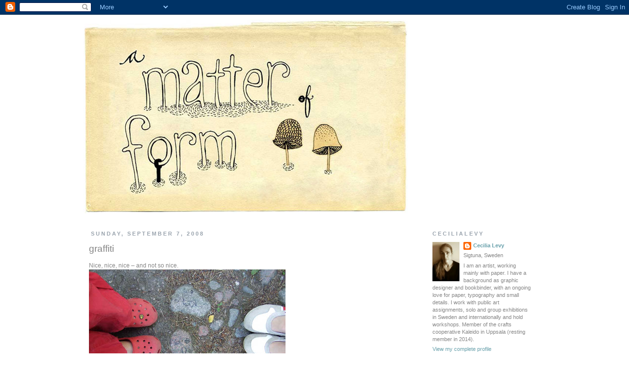

--- FILE ---
content_type: text/html; charset=UTF-8
request_url: http://cecilialevy.blogspot.com/2008/09/graffiti.html
body_size: 20050
content:
<!DOCTYPE html>
<html class='v2' dir='ltr' lang='en'>
<head>
<link href='https://www.blogger.com/static/v1/widgets/335934321-css_bundle_v2.css' rel='stylesheet' type='text/css'/>
<meta content='width=1100' name='viewport'/>
<meta content='text/html; charset=UTF-8' http-equiv='Content-Type'/>
<meta content='blogger' name='generator'/>
<link href='http://cecilialevy.blogspot.com/favicon.ico' rel='icon' type='image/x-icon'/>
<link href='http://cecilialevy.blogspot.com/2008/09/graffiti.html' rel='canonical'/>
<link rel="alternate" type="application/atom+xml" title="Cecilia Levy - Atom" href="http://cecilialevy.blogspot.com/feeds/posts/default" />
<link rel="alternate" type="application/rss+xml" title="Cecilia Levy - RSS" href="http://cecilialevy.blogspot.com/feeds/posts/default?alt=rss" />
<link rel="service.post" type="application/atom+xml" title="Cecilia Levy - Atom" href="https://www.blogger.com/feeds/499718446556067472/posts/default" />

<link rel="alternate" type="application/atom+xml" title="Cecilia Levy - Atom" href="http://cecilialevy.blogspot.com/feeds/5680688901280552581/comments/default" />
<!--Can't find substitution for tag [blog.ieCssRetrofitLinks]-->
<link href='https://blogger.googleusercontent.com/img/b/R29vZ2xl/AVvXsEh7O8Ir8WnBQZRnRfjx-BnVN6QrrZrPOCdyIcJTNr-hT29njjDvM3fEYBMHdvwmnwfbHGrbMKZITP9ExZZhVgOUSoW6H1oVK56rvuolBYPsCHbx_qYtE_4tiHjCBNyWh-Zyiju3HL_EfeI/s400/stones.jpg' rel='image_src'/>
<meta content='http://cecilialevy.blogspot.com/2008/09/graffiti.html' property='og:url'/>
<meta content='graffiti' property='og:title'/>
<meta content='Nice, nice, nice – and not so nice. Door of my brothers house in Gothenburg.' property='og:description'/>
<meta content='https://blogger.googleusercontent.com/img/b/R29vZ2xl/AVvXsEh7O8Ir8WnBQZRnRfjx-BnVN6QrrZrPOCdyIcJTNr-hT29njjDvM3fEYBMHdvwmnwfbHGrbMKZITP9ExZZhVgOUSoW6H1oVK56rvuolBYPsCHbx_qYtE_4tiHjCBNyWh-Zyiju3HL_EfeI/w1200-h630-p-k-no-nu/stones.jpg' property='og:image'/>
<title>Cecilia Levy: graffiti</title>
<style id='page-skin-1' type='text/css'><!--
/*
-----------------------------------------------
Blogger Template Style
Name:     Simple
Designer: Josh Peterson
URL:      www.noaesthetic.com
----------------------------------------------- */
/* Variable definitions
====================
<Variable name="keycolor" description="Main Color" type="color" default="#66bbdd"/>
<Group description="Page Text" selector="body">
<Variable name="body.font" description="Font" type="font"
default="normal normal 12px Arial, Tahoma, Helvetica, FreeSans, sans-serif"/>
<Variable name="body.text.color" description="Text Color" type="color" default="#222222"/>
</Group>
<Group description="Backgrounds" selector=".body-fauxcolumns-outer">
<Variable name="body.background.color" description="Outer Background" type="color" default="#66bbdd"/>
<Variable name="content.background.color" description="Main Background" type="color" default="#ffffff"/>
<Variable name="header.background.color" description="Header Background" type="color" default="transparent"/>
</Group>
<Group description="Links" selector=".main-outer">
<Variable name="link.color" description="Link Color" type="color" default="#2288bb"/>
<Variable name="link.visited.color" description="Visited Color" type="color" default="#888888"/>
<Variable name="link.hover.color" description="Hover Color" type="color" default="#33aaff"/>
</Group>
<Group description="Blog Title" selector=".header h1">
<Variable name="header.font" description="Font" type="font"
default="normal normal 60px Arial, Tahoma, Helvetica, FreeSans, sans-serif"/>
<Variable name="header.text.color" description="Title Color" type="color" default="#3399bb" />
</Group>
<Group description="Blog Description" selector=".header .description">
<Variable name="description.text.color" description="Description Color" type="color"
default="#777777" />
</Group>
<Group description="Tabs Text" selector=".tabs-inner .widget li a">
<Variable name="tabs.font" description="Font" type="font"
default="normal normal 14px Arial, Tahoma, Helvetica, FreeSans, sans-serif"/>
<Variable name="tabs.text.color" description="Text Color" type="color" default="#999999"/>
<Variable name="tabs.selected.text.color" description="Selected Color" type="color" default="#000000"/>
</Group>
<Group description="Tabs Background" selector=".tabs-outer .PageList">
<Variable name="tabs.background.color" description="Background Color" type="color" default="#f5f5f5"/>
<Variable name="tabs.selected.background.color" description="Selected Color" type="color" default="#eeeeee"/>
</Group>
<Group description="Post Title" selector="h3.post-title, .comments h4">
<Variable name="post.title.font" description="Font" type="font"
default="normal normal 22px Arial, Tahoma, Helvetica, FreeSans, sans-serif"/>
</Group>
<Group description="Date Header" selector=".date-header">
<Variable name="date.header.color" description="Text Color" type="color"
default="#858585"/>
<Variable name="date.header.background.color" description="Background Color" type="color"
default="transparent"/>
</Group>
<Group description="Post Footer" selector=".post-footer">
<Variable name="post.footer.text.color" description="Text Color" type="color" default="#666666"/>
<Variable name="post.footer.background.color" description="Background Color" type="color"
default="#f9f9f9"/>
<Variable name="post.footer.border.color" description="Shadow Color" type="color" default="#eeeeee"/>
</Group>
<Group description="Gadgets" selector="h2">
<Variable name="widget.title.font" description="Title Font" type="font"
default="normal bold 11px Arial, Tahoma, Helvetica, FreeSans, sans-serif"/>
<Variable name="widget.title.text.color" description="Title Color" type="color" default="#000000"/>
<Variable name="widget.alternate.text.color" description="Alternate Color" type="color" default="#999999"/>
</Group>
<Group description="Images" selector=".main-inner">
<Variable name="image.background.color" description="Background Color" type="color" default="#ffffff"/>
<Variable name="image.border.color" description="Border Color" type="color" default="#eeeeee"/>
<Variable name="image.text.color" description="Caption Text Color" type="color" default="#858585"/>
</Group>
<Group description="Accents" selector=".content-inner">
<Variable name="body.rule.color" description="Separator Line Color" type="color" default="#eeeeee"/>
<Variable name="tabs.border.color" description="Tabs Border Color" type="color" default="#ffffff"/>
</Group>
<Variable name="body.background" description="Body Background" type="background"
color="#ffffff" default="$(color) none repeat scroll top left"/>
<Variable name="body.background.override" description="Body Background Override" type="string" default=""/>
<Variable name="body.background.gradient.cap" description="Body Gradient Cap" type="url"
default="url(http://www.blogblog.com/1kt/simple/gradients_light.png)"/>
<Variable name="body.background.gradient.tile" description="Body Gradient Tile" type="url"
default="url(http://www.blogblog.com/1kt/simple/body_gradient_tile_light.png)"/>
<Variable name="content.background.color.selector" description="Content Background Color Selector" type="string" default=".content-inner"/>
<Variable name="content.padding" description="Content Padding" type="length" default="10px"/>
<Variable name="content.padding.horizontal" description="Content Horizontal Padding" type="length" default="10px"/>
<Variable name="content.shadow.spread" description="Content Shadow Spread" type="length" default="40px"/>
<Variable name="content.shadow.spread.webkit" description="Content Shadow Spread (WebKit)" type="length" default="5px"/>
<Variable name="content.shadow.spread.ie" description="Content Shadow Spread (IE)" type="length" default="10px"/>
<Variable name="main.border.width" description="Main Border Width" type="length" default="0"/>
<Variable name="header.background.gradient" description="Header Gradient" type="url" default="none"/>
<Variable name="header.shadow.offset.left" description="Header Shadow Offset Left" type="length" default="-1px"/>
<Variable name="header.shadow.offset.top" description="Header Shadow Offset Top" type="length" default="-1px"/>
<Variable name="header.shadow.spread" description="Header Shadow Spread" type="length" default="1px"/>
<Variable name="header.padding" description="Header Padding" type="length" default="30px"/>
<Variable name="header.border.size" description="Header Border Size" type="length" default="1px"/>
<Variable name="header.bottom.border.size" description="Header Bottom Border Size" type="length" default="1px"/>
<Variable name="header.border.horizontalsize" description="Header Horizontal Border Size" type="length" default="0"/>
<Variable name="description.text.size" description="Description Text Size" type="string" default="140%"/>
<Variable name="tabs.margin.top" description="Tabs Margin Top" type="length" default="0" />
<Variable name="tabs.margin.side" description="Tabs Side Margin" type="length" default="30px" />
<Variable name="tabs.background.gradient" description="Tabs Background Gradient" type="url"
default="url(http://www.blogblog.com/1kt/simple/gradients_light.png)"/>
<Variable name="tabs.border.width" description="Tabs Border Width" type="length" default="1px"/>
<Variable name="tabs.bevel.border.width" description="Tabs Bevel Border Width" type="length" default="1px"/>
<Variable name="date.header.padding" description="Date Header Padding" type="string" default="inherit"/>
<Variable name="date.header.letterspacing" description="Date Header Letter Spacing" type="string" default="inherit"/>
<Variable name="date.header.margin" description="Date Header Margin" type="string" default="inherit"/>
<Variable name="post.margin.bottom" description="Post Bottom Margin" type="length" default="25px"/>
<Variable name="image.border.small.size" description="Image Border Small Size" type="length" default="2px"/>
<Variable name="image.border.large.size" description="Image Border Large Size" type="length" default="5px"/>
<Variable name="page.width.selector" description="Page Width Selector" type="string" default=".region-inner"/>
<Variable name="page.width" description="Page Width" type="string" default="auto"/>
<Variable name="main.section.margin" description="Main Section Margin" type="length" default="15px"/>
<Variable name="main.padding" description="Main Padding" type="length" default="15px"/>
<Variable name="main.padding.top" description="Main Padding Top" type="length" default="30px"/>
<Variable name="main.padding.bottom" description="Main Padding Bottom" type="length" default="30px"/>
<Variable name="paging.background"
color="#ffffff"
description="Background of blog paging area" type="background"
default="transparent none no-repeat scroll top center"/>
<Variable name="footer.bevel" description="Bevel border length of footer" type="length" default="0"/>
<Variable name="mobile.background.overlay" description="Mobile Background Overlay" type="string"
default="transparent none repeat scroll top left"/>
<Variable name="mobile.background.size" description="Mobile Background Size" type="string" default="auto"/>
<Variable name="mobile.button.color" description="Mobile Button Color" type="color" default="#ffffff" />
<Variable name="startSide" description="Side where text starts in blog language" type="automatic" default="left"/>
<Variable name="endSide" description="Side where text ends in blog language" type="automatic" default="right"/>
*/
/* Content
----------------------------------------------- */
body {
font: normal normal 11px 'Trebuchet MS', Trebuchet, sans-serif;
color: #858585;
background: #ffffff none repeat scroll top left;
padding: 0 0 0 0;
}
html body .region-inner {
min-width: 0;
max-width: 100%;
width: auto;
}
a:link {
text-decoration:none;
color: #669faa;
}
a:visited {
text-decoration:none;
color: #669faa;
}
a:hover {
text-decoration:underline;
color: #cdf8ff;
}
.body-fauxcolumn-outer .fauxcolumn-inner {
background: transparent none repeat scroll top left;
_background-image: none;
}
.body-fauxcolumn-outer .cap-top {
position: absolute;
z-index: 1;
height: 400px;
width: 100%;
background: #ffffff none repeat scroll top left;
}
.body-fauxcolumn-outer .cap-top .cap-left {
width: 100%;
background: transparent none repeat-x scroll top left;
_background-image: none;
}
.content-outer {
-moz-box-shadow: 0 0 0 rgba(0, 0, 0, .15);
-webkit-box-shadow: 0 0 0 rgba(0, 0, 0, .15);
-goog-ms-box-shadow: 0 0 0 #333333;
box-shadow: 0 0 0 rgba(0, 0, 0, .15);
margin-bottom: 1px;
}
.content-inner {
padding: 10px 40px;
}
.content-inner {
background-color: #ffffff;
}
/* Header
----------------------------------------------- */
.header-outer {
background: transparent none repeat-x scroll 0 -400px;
_background-image: none;
}
.Header h1 {
font: normal normal 40px 'Trebuchet MS',Trebuchet,Verdana,sans-serif;
color: #000000;
text-shadow: 0 0 0 rgba(0, 0, 0, .2);
}
.Header h1 a {
color: #000000;
}
.Header .description {
font-size: 18px;
color: #000000;
}
.header-inner .Header .titlewrapper {
padding: 22px 0;
}
.header-inner .Header .descriptionwrapper {
padding: 0 0;
}
/* Tabs
----------------------------------------------- */
.tabs-inner .section:first-child {
border-top: 0 solid #ffffff;
}
.tabs-inner .section:first-child ul {
margin-top: -1px;
border-top: 1px solid #ffffff;
border-left: 1px solid #ffffff;
border-right: 1px solid #ffffff;
}
.tabs-inner .widget ul {
background: transparent none repeat-x scroll 0 -800px;
_background-image: none;
border-bottom: 1px solid #ffffff;
margin-top: 0;
margin-left: -30px;
margin-right: -30px;
}
.tabs-inner .widget li a {
display: inline-block;
padding: .6em 1em;
font: normal normal 11px 'Trebuchet MS', Trebuchet, sans-serif;
color: #d05a94;
border-left: 1px solid #ffffff;
border-right: 1px solid #ffffff;
}
.tabs-inner .widget li:first-child a {
border-left: none;
}
.tabs-inner .widget li.selected a, .tabs-inner .widget li a:hover {
color: #000000;
background-color: #ffffff;
text-decoration: none;
}
/* Columns
----------------------------------------------- */
.main-outer {
border-top: 0 solid #ffffff;
}
.fauxcolumn-left-outer .fauxcolumn-inner {
border-right: 1px solid #ffffff;
}
.fauxcolumn-right-outer .fauxcolumn-inner {
border-left: 1px solid #ffffff;
}
/* Headings
----------------------------------------------- */
h2 {
margin: 0 0 1em 0;
font: normal bold 11px 'Trebuchet MS', Trebuchet, sans-serif;
color: #98a2ac;
text-transform: uppercase;
}
/* Widgets
----------------------------------------------- */
.widget .zippy {
color: #98a2ac;
text-shadow: 2px 2px 1px rgba(0, 0, 0, .1);
}
.widget .popular-posts ul {
list-style: none;
}
/* Posts
----------------------------------------------- */
.date-header span {
background-color: #ffffff;
color: #98a2ac;
padding: 0.4em;
letter-spacing: 3px;
margin: inherit;
}
.main-inner {
padding-top: 35px;
padding-bottom: 65px;
}
.main-inner .column-center-inner {
padding: 0 0;
}
.main-inner .column-center-inner .section {
margin: 0 1em;
}
.post {
margin: 0 0 45px 0;
}
h3.post-title, .comments h4 {
font: normal normal 19px 'Trebuchet MS', Trebuchet, sans-serif;
margin: .75em 0 0;
}
.post-body {
font-size: 110%;
line-height: 1.4;
position: relative;
}
.post-body .tr-caption-container {
color: #666666;
}
.post-body .tr-caption-container img {
padding: 0;
background: transparent;
border: none;
-moz-box-shadow: 0 0 0 rgba(0, 0, 0, .1);
-webkit-box-shadow: 0 0 0 rgba(0, 0, 0, .1);
box-shadow: 0 0 0 rgba(0, 0, 0, .1);
}
.post-header {
margin: 0 0 1.5em;
line-height: 1.6;
font-size: 90%;
}
.post-footer {
margin: 20px -2px 0;
padding: 5px 10px;
color: #98a2ac;
background-color: #ffffff;
border-bottom: 1px solid #ffffff;
line-height: 1.6;
font-size: 90%;
}
#comments .comment-author {
padding-top: 1.5em;
border-top: 1px solid #ffffff;
background-position: 0 1.5em;
}
#comments .comment-author:first-child {
padding-top: 0;
border-top: none;
}
.avatar-image-container {
margin: .2em 0 0;
}
#comments .avatar-image-container img {
border: 1px solid #ffffff;
}
/* Comments
----------------------------------------------- */
.comments .comments-content .icon.blog-author {
background-repeat: no-repeat;
background-image: url([data-uri]);
}
.comments .comments-content .loadmore a {
border-top: 1px solid #98a2ac;
border-bottom: 1px solid #98a2ac;
}
.comments .comment-thread.inline-thread {
background-color: #ffffff;
}
.comments .continue {
border-top: 2px solid #98a2ac;
}
/* Accents
---------------------------------------------- */
.section-columns td.columns-cell {
border-left: 1px solid #ffffff;
}
.blog-pager {
background: transparent url(http://www.blogblog.com/1kt/simple/paging_dot.png) repeat-x scroll top center;
}
.blog-pager-older-link, .home-link,
.blog-pager-newer-link {
background-color: #ffffff;
padding: 5px;
}
.footer-outer {
border-top: 1px dashed #bbbbbb;
}
/* Mobile
----------------------------------------------- */
body.mobile  {
background-size: auto;
}
.mobile .body-fauxcolumn-outer {
background: transparent none repeat scroll top left;
}
.mobile .body-fauxcolumn-outer .cap-top {
background-size: 100% auto;
}
.mobile .content-outer {
-webkit-box-shadow: 0 0 3px rgba(0, 0, 0, .15);
box-shadow: 0 0 3px rgba(0, 0, 0, .15);
padding: 0 0;
}
body.mobile .AdSense {
margin: 0 -0;
}
.mobile .tabs-inner .widget ul {
margin-left: 0;
margin-right: 0;
}
.mobile .post {
margin: 0;
}
.mobile .main-inner .column-center-inner .section {
margin: 0;
}
.mobile .date-header span {
padding: 0.1em 10px;
margin: 0 -10px;
}
.mobile h3.post-title {
margin: 0;
}
.mobile .blog-pager {
background: transparent none no-repeat scroll top center;
}
.mobile .footer-outer {
border-top: none;
}
.mobile .main-inner, .mobile .footer-inner {
background-color: #ffffff;
}
.mobile-index-contents {
color: #858585;
}
.mobile-link-button {
background-color: #669faa;
}
.mobile-link-button a:link, .mobile-link-button a:visited {
color: #ffffff;
}
.mobile .tabs-inner .section:first-child {
border-top: none;
}
.mobile .tabs-inner .PageList .widget-content {
background-color: #ffffff;
color: #000000;
border-top: 1px solid #ffffff;
border-bottom: 1px solid #ffffff;
}
.mobile .tabs-inner .PageList .widget-content .pagelist-arrow {
border-left: 1px solid #ffffff;
}

--></style>
<style id='template-skin-1' type='text/css'><!--
body {
min-width: 1020px;
}
.content-outer, .content-fauxcolumn-outer, .region-inner {
min-width: 1020px;
max-width: 1020px;
_width: 1020px;
}
.main-inner .columns {
padding-left: 0px;
padding-right: 260px;
}
.main-inner .fauxcolumn-center-outer {
left: 0px;
right: 260px;
/* IE6 does not respect left and right together */
_width: expression(this.parentNode.offsetWidth -
parseInt("0px") -
parseInt("260px") + 'px');
}
.main-inner .fauxcolumn-left-outer {
width: 0px;
}
.main-inner .fauxcolumn-right-outer {
width: 260px;
}
.main-inner .column-left-outer {
width: 0px;
right: 100%;
margin-left: -0px;
}
.main-inner .column-right-outer {
width: 260px;
margin-right: -260px;
}
#layout {
min-width: 0;
}
#layout .content-outer {
min-width: 0;
width: 800px;
}
#layout .region-inner {
min-width: 0;
width: auto;
}
body#layout div.add_widget {
padding: 8px;
}
body#layout div.add_widget a {
margin-left: 32px;
}
--></style>
<link href='https://www.blogger.com/dyn-css/authorization.css?targetBlogID=499718446556067472&amp;zx=cc7dc71c-3657-418a-af99-4756321e464b' media='none' onload='if(media!=&#39;all&#39;)media=&#39;all&#39;' rel='stylesheet'/><noscript><link href='https://www.blogger.com/dyn-css/authorization.css?targetBlogID=499718446556067472&amp;zx=cc7dc71c-3657-418a-af99-4756321e464b' rel='stylesheet'/></noscript>
<meta name='google-adsense-platform-account' content='ca-host-pub-1556223355139109'/>
<meta name='google-adsense-platform-domain' content='blogspot.com'/>

</head>
<body class='loading'>
<div class='navbar section' id='navbar' name='Navbar'><div class='widget Navbar' data-version='1' id='Navbar1'><script type="text/javascript">
    function setAttributeOnload(object, attribute, val) {
      if(window.addEventListener) {
        window.addEventListener('load',
          function(){ object[attribute] = val; }, false);
      } else {
        window.attachEvent('onload', function(){ object[attribute] = val; });
      }
    }
  </script>
<div id="navbar-iframe-container"></div>
<script type="text/javascript" src="https://apis.google.com/js/platform.js"></script>
<script type="text/javascript">
      gapi.load("gapi.iframes:gapi.iframes.style.bubble", function() {
        if (gapi.iframes && gapi.iframes.getContext) {
          gapi.iframes.getContext().openChild({
              url: 'https://www.blogger.com/navbar/499718446556067472?po\x3d5680688901280552581\x26origin\x3dhttp://cecilialevy.blogspot.com',
              where: document.getElementById("navbar-iframe-container"),
              id: "navbar-iframe"
          });
        }
      });
    </script><script type="text/javascript">
(function() {
var script = document.createElement('script');
script.type = 'text/javascript';
script.src = '//pagead2.googlesyndication.com/pagead/js/google_top_exp.js';
var head = document.getElementsByTagName('head')[0];
if (head) {
head.appendChild(script);
}})();
</script>
</div></div>
<div class='body-fauxcolumns'>
<div class='fauxcolumn-outer body-fauxcolumn-outer'>
<div class='cap-top'>
<div class='cap-left'></div>
<div class='cap-right'></div>
</div>
<div class='fauxborder-left'>
<div class='fauxborder-right'></div>
<div class='fauxcolumn-inner'>
</div>
</div>
<div class='cap-bottom'>
<div class='cap-left'></div>
<div class='cap-right'></div>
</div>
</div>
</div>
<div class='content'>
<div class='content-fauxcolumns'>
<div class='fauxcolumn-outer content-fauxcolumn-outer'>
<div class='cap-top'>
<div class='cap-left'></div>
<div class='cap-right'></div>
</div>
<div class='fauxborder-left'>
<div class='fauxborder-right'></div>
<div class='fauxcolumn-inner'>
</div>
</div>
<div class='cap-bottom'>
<div class='cap-left'></div>
<div class='cap-right'></div>
</div>
</div>
</div>
<div class='content-outer'>
<div class='content-cap-top cap-top'>
<div class='cap-left'></div>
<div class='cap-right'></div>
</div>
<div class='fauxborder-left content-fauxborder-left'>
<div class='fauxborder-right content-fauxborder-right'></div>
<div class='content-inner'>
<header>
<div class='header-outer'>
<div class='header-cap-top cap-top'>
<div class='cap-left'></div>
<div class='cap-right'></div>
</div>
<div class='fauxborder-left header-fauxborder-left'>
<div class='fauxborder-right header-fauxborder-right'></div>
<div class='region-inner header-inner'>
<div class='header section' id='header' name='Header'><div class='widget Header' data-version='1' id='Header1'>
<div id='header-inner'>
<a href='http://cecilialevy.blogspot.com/' style='display: block'>
<img alt='Cecilia Levy' height='395px; ' id='Header1_headerimg' src='https://blogger.googleusercontent.com/img/b/R29vZ2xl/AVvXsEgK-mLo34ujGVvzkIY2QT8M1xJZhkgp6UctmNOux1vcRmXRfp2L1W_IMIsIUYpa5W8YFi2W1vZaeo-gQvzSEy1NBER10Woy4pkC2YcLs8s48Z9527HNaMo4Z7gP1pqtqHZ09tNnQfh7WiU/s660/n_rubrik_660.jpg' style='display: block' width='660px; '/>
</a>
</div>
</div></div>
</div>
</div>
<div class='header-cap-bottom cap-bottom'>
<div class='cap-left'></div>
<div class='cap-right'></div>
</div>
</div>
</header>
<div class='tabs-outer'>
<div class='tabs-cap-top cap-top'>
<div class='cap-left'></div>
<div class='cap-right'></div>
</div>
<div class='fauxborder-left tabs-fauxborder-left'>
<div class='fauxborder-right tabs-fauxborder-right'></div>
<div class='region-inner tabs-inner'>
<div class='tabs no-items section' id='crosscol' name='Cross-Column'></div>
<div class='tabs no-items section' id='crosscol-overflow' name='Cross-Column 2'></div>
</div>
</div>
<div class='tabs-cap-bottom cap-bottom'>
<div class='cap-left'></div>
<div class='cap-right'></div>
</div>
</div>
<div class='main-outer'>
<div class='main-cap-top cap-top'>
<div class='cap-left'></div>
<div class='cap-right'></div>
</div>
<div class='fauxborder-left main-fauxborder-left'>
<div class='fauxborder-right main-fauxborder-right'></div>
<div class='region-inner main-inner'>
<div class='columns fauxcolumns'>
<div class='fauxcolumn-outer fauxcolumn-center-outer'>
<div class='cap-top'>
<div class='cap-left'></div>
<div class='cap-right'></div>
</div>
<div class='fauxborder-left'>
<div class='fauxborder-right'></div>
<div class='fauxcolumn-inner'>
</div>
</div>
<div class='cap-bottom'>
<div class='cap-left'></div>
<div class='cap-right'></div>
</div>
</div>
<div class='fauxcolumn-outer fauxcolumn-left-outer'>
<div class='cap-top'>
<div class='cap-left'></div>
<div class='cap-right'></div>
</div>
<div class='fauxborder-left'>
<div class='fauxborder-right'></div>
<div class='fauxcolumn-inner'>
</div>
</div>
<div class='cap-bottom'>
<div class='cap-left'></div>
<div class='cap-right'></div>
</div>
</div>
<div class='fauxcolumn-outer fauxcolumn-right-outer'>
<div class='cap-top'>
<div class='cap-left'></div>
<div class='cap-right'></div>
</div>
<div class='fauxborder-left'>
<div class='fauxborder-right'></div>
<div class='fauxcolumn-inner'>
</div>
</div>
<div class='cap-bottom'>
<div class='cap-left'></div>
<div class='cap-right'></div>
</div>
</div>
<!-- corrects IE6 width calculation -->
<div class='columns-inner'>
<div class='column-center-outer'>
<div class='column-center-inner'>
<div class='main section' id='main' name='Main'><div class='widget Blog' data-version='1' id='Blog1'>
<div class='blog-posts hfeed'>

          <div class="date-outer">
        
<h2 class='date-header'><span>Sunday, September 7, 2008</span></h2>

          <div class="date-posts">
        
<div class='post-outer'>
<div class='post hentry'>
<a name='5680688901280552581'></a>
<h3 class='post-title entry-title'>
graffiti
</h3>
<div class='post-header'>
<div class='post-header-line-1'></div>
</div>
<div class='post-body entry-content' id='post-body-5680688901280552581'>
Nice, nice, nice &#8211; and not so nice.<br /><a href="https://blogger.googleusercontent.com/img/b/R29vZ2xl/AVvXsEh7O8Ir8WnBQZRnRfjx-BnVN6QrrZrPOCdyIcJTNr-hT29njjDvM3fEYBMHdvwmnwfbHGrbMKZITP9ExZZhVgOUSoW6H1oVK56rvuolBYPsCHbx_qYtE_4tiHjCBNyWh-Zyiju3HL_EfeI/s1600-h/stones.jpg" onblur="try {parent.deselectBloggerImageGracefully();} catch(e) {}"><img alt="" border="0" id="BLOGGER_PHOTO_ID_5243391050663737282" src="https://blogger.googleusercontent.com/img/b/R29vZ2xl/AVvXsEh7O8Ir8WnBQZRnRfjx-BnVN6QrrZrPOCdyIcJTNr-hT29njjDvM3fEYBMHdvwmnwfbHGrbMKZITP9ExZZhVgOUSoW6H1oVK56rvuolBYPsCHbx_qYtE_4tiHjCBNyWh-Zyiju3HL_EfeI/s400/stones.jpg" style="cursor: pointer;" /></a><br /><br /><a href="https://blogger.googleusercontent.com/img/b/R29vZ2xl/AVvXsEgromP2q4aOdnS7wwqtEq6QMWDpgih-UQ4vyEa5Q_818T9npeVHICRGBwgFEwI6wqxPRFKJzizED437x45_4Yt5_pQBcfnIfrAiDtiy0gSanpf4mDtAjPkdp36xnXVddFR7QzKwjkux3jg/s1600-h/face2.jpg" onblur="try {parent.deselectBloggerImageGracefully();} catch(e) {}"><img alt="" border="0" id="BLOGGER_PHOTO_ID_5243391051295868050" src="https://blogger.googleusercontent.com/img/b/R29vZ2xl/AVvXsEgromP2q4aOdnS7wwqtEq6QMWDpgih-UQ4vyEa5Q_818T9npeVHICRGBwgFEwI6wqxPRFKJzizED437x45_4Yt5_pQBcfnIfrAiDtiy0gSanpf4mDtAjPkdp36xnXVddFR7QzKwjkux3jg/s400/face2.jpg" style="cursor: pointer;" /></a><br /><br /><a href="https://blogger.googleusercontent.com/img/b/R29vZ2xl/AVvXsEia8BL6qWuGnx7Qh68NiBj_hjgJsI8s1UQlSkND-jNYe891PORt85MWxVzuKaqoW79odU3WAbVxsCp2HPaJH5Nkjqn3uRHAelhqvE6UrAkMbOl34Ff-Xpb4vczjkiM5ewy60rxcKNa0vzU/s1600-h/tram.jpg" onblur="try {parent.deselectBloggerImageGracefully();} catch(e) {}"><img alt="" border="0" id="BLOGGER_PHOTO_ID_5243391054438413906" src="https://blogger.googleusercontent.com/img/b/R29vZ2xl/AVvXsEia8BL6qWuGnx7Qh68NiBj_hjgJsI8s1UQlSkND-jNYe891PORt85MWxVzuKaqoW79odU3WAbVxsCp2HPaJH5Nkjqn3uRHAelhqvE6UrAkMbOl34Ff-Xpb4vczjkiM5ewy60rxcKNa0vzU/s400/tram.jpg" style="cursor: pointer;" /></a><br /><br />Door of my brothers house in Gothenburg.<br /><a href="https://blogger.googleusercontent.com/img/b/R29vZ2xl/AVvXsEghTBlcoVj0Sktx94qYsJXIqb7jTDuINpsEIKM64CjYt3CUYA32_YQ50iXkpmqWeFDb5EXBH9OH6-6mcHwRR_P_w-1dJC3DLs_9jiAM8E20kVVUJyedzYV72rsDyBTMnjFK1u2Z1INimYs/s1600-h/door.jpg" onblur="try {parent.deselectBloggerImageGracefully();} catch(e) {}"><img alt="" border="0" id="BLOGGER_PHOTO_ID_5243391056093556930" src="https://blogger.googleusercontent.com/img/b/R29vZ2xl/AVvXsEghTBlcoVj0Sktx94qYsJXIqb7jTDuINpsEIKM64CjYt3CUYA32_YQ50iXkpmqWeFDb5EXBH9OH6-6mcHwRR_P_w-1dJC3DLs_9jiAM8E20kVVUJyedzYV72rsDyBTMnjFK1u2Z1INimYs/s400/door.jpg" style="cursor: pointer;" /></a>
<div style='clear: both;'></div>
</div>
<div class='post-footer'>
<div class='post-footer-line post-footer-line-1'><span class='post-author vcard'>
Posted by
<span class='fn'>
<a href='https://www.blogger.com/profile/13990990243752864241' rel='author' title='author profile'>
Cecilia Levy
</a>
</span>
</span>
<span class='post-timestamp'>
at
<a class='timestamp-link' href='http://cecilialevy.blogspot.com/2008/09/graffiti.html' rel='bookmark' title='permanent link'><abbr class='published' title='2008-09-07T23:12:00+02:00'>11:12&#8239;PM</abbr></a>
</span>
<span class='post-comment-link'>
</span>
<span class='post-icons'>
<span class='item-control blog-admin pid-529377376'>
<a href='https://www.blogger.com/post-edit.g?blogID=499718446556067472&postID=5680688901280552581&from=pencil' title='Edit Post'>
<img alt='' class='icon-action' height='18' src='https://resources.blogblog.com/img/icon18_edit_allbkg.gif' width='18'/>
</a>
</span>
</span>
<div class='post-share-buttons goog-inline-block'>
<a class='goog-inline-block share-button sb-email' href='https://www.blogger.com/share-post.g?blogID=499718446556067472&postID=5680688901280552581&target=email' target='_blank' title='Email This'><span class='share-button-link-text'>Email This</span></a><a class='goog-inline-block share-button sb-blog' href='https://www.blogger.com/share-post.g?blogID=499718446556067472&postID=5680688901280552581&target=blog' onclick='window.open(this.href, "_blank", "height=270,width=475"); return false;' target='_blank' title='BlogThis!'><span class='share-button-link-text'>BlogThis!</span></a><a class='goog-inline-block share-button sb-twitter' href='https://www.blogger.com/share-post.g?blogID=499718446556067472&postID=5680688901280552581&target=twitter' target='_blank' title='Share to X'><span class='share-button-link-text'>Share to X</span></a><a class='goog-inline-block share-button sb-facebook' href='https://www.blogger.com/share-post.g?blogID=499718446556067472&postID=5680688901280552581&target=facebook' onclick='window.open(this.href, "_blank", "height=430,width=640"); return false;' target='_blank' title='Share to Facebook'><span class='share-button-link-text'>Share to Facebook</span></a><a class='goog-inline-block share-button sb-pinterest' href='https://www.blogger.com/share-post.g?blogID=499718446556067472&postID=5680688901280552581&target=pinterest' target='_blank' title='Share to Pinterest'><span class='share-button-link-text'>Share to Pinterest</span></a>
</div>
</div>
<div class='post-footer-line post-footer-line-2'><span class='post-labels'>
Labels:
<a href='http://cecilialevy.blogspot.com/search/label/Sigtuna' rel='tag'>Sigtuna</a>
</span>
</div>
<div class='post-footer-line post-footer-line-3'></div>
</div>
</div>
<div class='comments' id='comments'>
<a name='comments'></a>
<h4>3 comments:</h4>
<div class='comments-content'>
<script async='async' src='' type='text/javascript'></script>
<script type='text/javascript'>
    (function() {
      var items = null;
      var msgs = null;
      var config = {};

// <![CDATA[
      var cursor = null;
      if (items && items.length > 0) {
        cursor = parseInt(items[items.length - 1].timestamp) + 1;
      }

      var bodyFromEntry = function(entry) {
        var text = (entry &&
                    ((entry.content && entry.content.$t) ||
                     (entry.summary && entry.summary.$t))) ||
            '';
        if (entry && entry.gd$extendedProperty) {
          for (var k in entry.gd$extendedProperty) {
            if (entry.gd$extendedProperty[k].name == 'blogger.contentRemoved') {
              return '<span class="deleted-comment">' + text + '</span>';
            }
          }
        }
        return text;
      }

      var parse = function(data) {
        cursor = null;
        var comments = [];
        if (data && data.feed && data.feed.entry) {
          for (var i = 0, entry; entry = data.feed.entry[i]; i++) {
            var comment = {};
            // comment ID, parsed out of the original id format
            var id = /blog-(\d+).post-(\d+)/.exec(entry.id.$t);
            comment.id = id ? id[2] : null;
            comment.body = bodyFromEntry(entry);
            comment.timestamp = Date.parse(entry.published.$t) + '';
            if (entry.author && entry.author.constructor === Array) {
              var auth = entry.author[0];
              if (auth) {
                comment.author = {
                  name: (auth.name ? auth.name.$t : undefined),
                  profileUrl: (auth.uri ? auth.uri.$t : undefined),
                  avatarUrl: (auth.gd$image ? auth.gd$image.src : undefined)
                };
              }
            }
            if (entry.link) {
              if (entry.link[2]) {
                comment.link = comment.permalink = entry.link[2].href;
              }
              if (entry.link[3]) {
                var pid = /.*comments\/default\/(\d+)\?.*/.exec(entry.link[3].href);
                if (pid && pid[1]) {
                  comment.parentId = pid[1];
                }
              }
            }
            comment.deleteclass = 'item-control blog-admin';
            if (entry.gd$extendedProperty) {
              for (var k in entry.gd$extendedProperty) {
                if (entry.gd$extendedProperty[k].name == 'blogger.itemClass') {
                  comment.deleteclass += ' ' + entry.gd$extendedProperty[k].value;
                } else if (entry.gd$extendedProperty[k].name == 'blogger.displayTime') {
                  comment.displayTime = entry.gd$extendedProperty[k].value;
                }
              }
            }
            comments.push(comment);
          }
        }
        return comments;
      };

      var paginator = function(callback) {
        if (hasMore()) {
          var url = config.feed + '?alt=json&v=2&orderby=published&reverse=false&max-results=50';
          if (cursor) {
            url += '&published-min=' + new Date(cursor).toISOString();
          }
          window.bloggercomments = function(data) {
            var parsed = parse(data);
            cursor = parsed.length < 50 ? null
                : parseInt(parsed[parsed.length - 1].timestamp) + 1
            callback(parsed);
            window.bloggercomments = null;
          }
          url += '&callback=bloggercomments';
          var script = document.createElement('script');
          script.type = 'text/javascript';
          script.src = url;
          document.getElementsByTagName('head')[0].appendChild(script);
        }
      };
      var hasMore = function() {
        return !!cursor;
      };
      var getMeta = function(key, comment) {
        if ('iswriter' == key) {
          var matches = !!comment.author
              && comment.author.name == config.authorName
              && comment.author.profileUrl == config.authorUrl;
          return matches ? 'true' : '';
        } else if ('deletelink' == key) {
          return config.baseUri + '/comment/delete/'
               + config.blogId + '/' + comment.id;
        } else if ('deleteclass' == key) {
          return comment.deleteclass;
        }
        return '';
      };

      var replybox = null;
      var replyUrlParts = null;
      var replyParent = undefined;

      var onReply = function(commentId, domId) {
        if (replybox == null) {
          // lazily cache replybox, and adjust to suit this style:
          replybox = document.getElementById('comment-editor');
          if (replybox != null) {
            replybox.height = '250px';
            replybox.style.display = 'block';
            replyUrlParts = replybox.src.split('#');
          }
        }
        if (replybox && (commentId !== replyParent)) {
          replybox.src = '';
          document.getElementById(domId).insertBefore(replybox, null);
          replybox.src = replyUrlParts[0]
              + (commentId ? '&parentID=' + commentId : '')
              + '#' + replyUrlParts[1];
          replyParent = commentId;
        }
      };

      var hash = (window.location.hash || '#').substring(1);
      var startThread, targetComment;
      if (/^comment-form_/.test(hash)) {
        startThread = hash.substring('comment-form_'.length);
      } else if (/^c[0-9]+$/.test(hash)) {
        targetComment = hash.substring(1);
      }

      // Configure commenting API:
      var configJso = {
        'maxDepth': config.maxThreadDepth
      };
      var provider = {
        'id': config.postId,
        'data': items,
        'loadNext': paginator,
        'hasMore': hasMore,
        'getMeta': getMeta,
        'onReply': onReply,
        'rendered': true,
        'initComment': targetComment,
        'initReplyThread': startThread,
        'config': configJso,
        'messages': msgs
      };

      var render = function() {
        if (window.goog && window.goog.comments) {
          var holder = document.getElementById('comment-holder');
          window.goog.comments.render(holder, provider);
        }
      };

      // render now, or queue to render when library loads:
      if (window.goog && window.goog.comments) {
        render();
      } else {
        window.goog = window.goog || {};
        window.goog.comments = window.goog.comments || {};
        window.goog.comments.loadQueue = window.goog.comments.loadQueue || [];
        window.goog.comments.loadQueue.push(render);
      }
    })();
// ]]>
  </script>
<div id='comment-holder'>
<div class="comment-thread toplevel-thread"><ol id="top-ra"><li class="comment" id="c5430813922589757595"><div class="avatar-image-container"><img src="//blogger.googleusercontent.com/img/b/R29vZ2xl/AVvXsEiPvBrFTPDjDVjt_65eJiS3WePYGEyue04CMwkqIGF1qCJBXLKwQ4ZEX4RF8WEPFsW_Mncl3P3RhZQzXvC-aeuawxXWJqHVgfC_KxJF0pxScB4htrgj_0nFwQ2HTbaYsg/s45-c/oooeerartsefegg.jpg" alt=""/></div><div class="comment-block"><div class="comment-header"><cite class="user"><a href="https://www.blogger.com/profile/12377260110549659715" rel="nofollow">Cris</a></cite><span class="icon user "></span><span class="datetime secondary-text"><a rel="nofollow" href="http://cecilialevy.blogspot.com/2008/09/graffiti.html?showComment=1220824860000#c5430813922589757595">September 8, 2008 at 12:01&#8239;AM</a></span></div><p class="comment-content">I don't undestand where you take the third picture!<br>Very nice blog, it have his personality. And Asta is beautiful...!</p><span class="comment-actions secondary-text"><a class="comment-reply" target="_self" data-comment-id="5430813922589757595">Reply</a><span class="item-control blog-admin blog-admin pid-256464400"><a target="_self" href="https://www.blogger.com/comment/delete/499718446556067472/5430813922589757595">Delete</a></span></span></div><div class="comment-replies"><div id="c5430813922589757595-rt" class="comment-thread inline-thread hidden"><span class="thread-toggle thread-expanded"><span class="thread-arrow"></span><span class="thread-count"><a target="_self">Replies</a></span></span><ol id="c5430813922589757595-ra" class="thread-chrome thread-expanded"><div></div><div id="c5430813922589757595-continue" class="continue"><a class="comment-reply" target="_self" data-comment-id="5430813922589757595">Reply</a></div></ol></div></div><div class="comment-replybox-single" id="c5430813922589757595-ce"></div></li><li class="comment" id="c269665085402618954"><div class="avatar-image-container"><img src="//resources.blogblog.com/img/blank.gif" alt=""/></div><div class="comment-block"><div class="comment-header"><cite class="user">Anonymous</cite><span class="icon user "></span><span class="datetime secondary-text"><a rel="nofollow" href="http://cecilialevy.blogspot.com/2008/09/graffiti.html?showComment=1220843400000#c269665085402618954">September 8, 2008 at 5:10&#8239;AM</a></span></div><p class="comment-content">A trio of nice and one less nice - your photos made me smile.<br><br>Here's hoping your week gets off to a flying start, g</p><span class="comment-actions secondary-text"><a class="comment-reply" target="_self" data-comment-id="269665085402618954">Reply</a><span class="item-control blog-admin blog-admin pid-1974589704"><a target="_self" href="https://www.blogger.com/comment/delete/499718446556067472/269665085402618954">Delete</a></span></span></div><div class="comment-replies"><div id="c269665085402618954-rt" class="comment-thread inline-thread hidden"><span class="thread-toggle thread-expanded"><span class="thread-arrow"></span><span class="thread-count"><a target="_self">Replies</a></span></span><ol id="c269665085402618954-ra" class="thread-chrome thread-expanded"><div></div><div id="c269665085402618954-continue" class="continue"><a class="comment-reply" target="_self" data-comment-id="269665085402618954">Reply</a></div></ol></div></div><div class="comment-replybox-single" id="c269665085402618954-ce"></div></li><li class="comment" id="c9139772236307551288"><div class="avatar-image-container"><img src="//blogger.googleusercontent.com/img/b/R29vZ2xl/AVvXsEhP_EaBO5MczOxffui-TJOweeAW4TBh4oh6X_10yXCUn8rKVtnPi3jdNguGNkCLwaW3c8UhWGzs4NiHdBsU2VGNWUd2U8A6XoJNvNIOYbmim6-S8ImtNUaAs3OAyrSHn4Y/s45-c/*" alt=""/></div><div class="comment-block"><div class="comment-header"><cite class="user"><a href="https://www.blogger.com/profile/13990990243752864241" rel="nofollow">Cecilia Levy</a></cite><span class="icon user blog-author"></span><span class="datetime secondary-text"><a rel="nofollow" href="http://cecilialevy.blogspot.com/2008/09/graffiti.html?showComment=1220867520000#c9139772236307551288">September 8, 2008 at 11:52&#8239;AM</a></span></div><p class="comment-content">cris - the third photo is taken on a tram in Gothenburg. Thanks for your nice comment!<br><br>gracia - I'm saving the flying for Friday: we're off to Greece :)</p><span class="comment-actions secondary-text"><a class="comment-reply" target="_self" data-comment-id="9139772236307551288">Reply</a><span class="item-control blog-admin blog-admin pid-529377376"><a target="_self" href="https://www.blogger.com/comment/delete/499718446556067472/9139772236307551288">Delete</a></span></span></div><div class="comment-replies"><div id="c9139772236307551288-rt" class="comment-thread inline-thread hidden"><span class="thread-toggle thread-expanded"><span class="thread-arrow"></span><span class="thread-count"><a target="_self">Replies</a></span></span><ol id="c9139772236307551288-ra" class="thread-chrome thread-expanded"><div></div><div id="c9139772236307551288-continue" class="continue"><a class="comment-reply" target="_self" data-comment-id="9139772236307551288">Reply</a></div></ol></div></div><div class="comment-replybox-single" id="c9139772236307551288-ce"></div></li></ol><div id="top-continue" class="continue"><a class="comment-reply" target="_self">Add comment</a></div><div class="comment-replybox-thread" id="top-ce"></div><div class="loadmore hidden" data-post-id="5680688901280552581"><a target="_self">Load more...</a></div></div>
</div>
</div>
<p class='comment-footer'>
<div class='comment-form'>
<a name='comment-form'></a>
<p>
</p>
<a href='https://www.blogger.com/comment/frame/499718446556067472?po=5680688901280552581&hl=en&saa=85391&origin=http://cecilialevy.blogspot.com' id='comment-editor-src'></a>
<iframe allowtransparency='true' class='blogger-iframe-colorize blogger-comment-from-post' frameborder='0' height='410px' id='comment-editor' name='comment-editor' src='' width='100%'></iframe>
<script src='https://www.blogger.com/static/v1/jsbin/2830521187-comment_from_post_iframe.js' type='text/javascript'></script>
<script type='text/javascript'>
      BLOG_CMT_createIframe('https://www.blogger.com/rpc_relay.html');
    </script>
</div>
</p>
<div id='backlinks-container'>
<div id='Blog1_backlinks-container'>
</div>
</div>
</div>
</div>

        </div></div>
      
</div>
<div class='blog-pager' id='blog-pager'>
<span id='blog-pager-newer-link'>
<a class='blog-pager-newer-link' href='http://cecilialevy.blogspot.com/2008/09/self-studies.html' id='Blog1_blog-pager-newer-link' title='Newer Post'>Newer Post</a>
</span>
<span id='blog-pager-older-link'>
<a class='blog-pager-older-link' href='http://cecilialevy.blogspot.com/2008/09/walk-my-way.html' id='Blog1_blog-pager-older-link' title='Older Post'>Older Post</a>
</span>
<a class='home-link' href='http://cecilialevy.blogspot.com/'>Home</a>
</div>
<div class='clear'></div>
<div class='post-feeds'>
<div class='feed-links'>
Subscribe to:
<a class='feed-link' href='http://cecilialevy.blogspot.com/feeds/5680688901280552581/comments/default' target='_blank' type='application/atom+xml'>Post Comments (Atom)</a>
</div>
</div>
</div></div>
</div>
</div>
<div class='column-left-outer'>
<div class='column-left-inner'>
<aside>
</aside>
</div>
</div>
<div class='column-right-outer'>
<div class='column-right-inner'>
<aside>
<div class='sidebar section' id='sidebar-right-1'><div class='widget Profile' data-version='1' id='Profile1'>
<h2>C E C I L I A  L E V Y</h2>
<div class='widget-content'>
<a href='https://www.blogger.com/profile/13990990243752864241'><img alt='My photo' class='profile-img' height='80' src='//blogger.googleusercontent.com/img/b/R29vZ2xl/AVvXsEhP_EaBO5MczOxffui-TJOweeAW4TBh4oh6X_10yXCUn8rKVtnPi3jdNguGNkCLwaW3c8UhWGzs4NiHdBsU2VGNWUd2U8A6XoJNvNIOYbmim6-S8ImtNUaAs3OAyrSHn4Y/s1600/*' width='55'/></a>
<dl class='profile-datablock'>
<dt class='profile-data'>
<a class='profile-name-link g-profile' href='https://www.blogger.com/profile/13990990243752864241' rel='author' style='background-image: url(//www.blogger.com/img/logo-16.png);'>
Cecilia Levy
</a>
</dt>
<dd class='profile-data'>Sigtuna, Sweden</dd>
<dd class='profile-textblock'>I am an artist, working mainly with paper. I have a background as graphic designer and bookbinder, with an ongoing love for paper, typography and small details.

I work with public art assignments, solo and group exhibitions in Sweden and internationally and hold workshops. 

Member of the crafts cooperative Kaleido in Uppsala (resting member in 2014).</dd>
</dl>
<a class='profile-link' href='https://www.blogger.com/profile/13990990243752864241' rel='author'>View my complete profile</a>
<div class='clear'></div>
</div>
</div><div class='widget LinkList' data-version='1' id='LinkList3'>
<h2>links</h2>
<div class='widget-content'>
<ul>
<li><a href='https://www.facebook.com/cecilia.levy.paperart'>facebook Cecilia Levy</a></li>
<li><a href='https://www.facebook.com/cecilialevy.art?ref=hl'>facebook Cecilia Levy Paper Art</a></li>
<li><a href='http://instagram.com/cecilia_levy'>instagram.com/cecilia_levy</a></li>
<li><a href='http://www.cecilialevy.com/'>www.cecilialevy.com</a></li>
<li><a href='http://www.kaleido.nu/'>Kaleido Konsthantverk</a></li>
<li><a href='http://mattiasa.blogspot.com/'>Mattias Inks (my illustrator husband)</a></li>
</ul>
<div class='clear'></div>
</div>
</div><div class='widget Image' data-version='1' id='Image4'>
<h2>PUBLICATIONS</h2>
<div class='widget-content'>
<a href='http://pie.co.jp/english/'>
<img alt='PUBLICATIONS' height='200' id='Image4_img' src='https://blogger.googleusercontent.com/img/b/R29vZ2xl/AVvXsEjc3olFmhWIdBa-dvUo1UlmUGV2jkMdyg1ah0zEKhLO667rXgOGgUjh4wW4LxJ5K-glurwGySZrgUfnYmTaxna-QFzjTmm2F8Ts3zkEzHjjZtETN4FtLUqd79QFGqqJDB6I6YeHu61r20fH/s200/litet_omslagweb_EPC.jpg' width='148'/>
</a>
<br/>
<span class='caption'>EUROPE PAPER COLLECTION 2014 Japanese book of paper workers in Europe. Artists, designers, paper shops etc. Represented countries: Finland, Denmark, Sweden, France, Italy and England. Proud to be one of three from Sweden! Click on image to be linked to publisher.</span>
</div>
<div class='clear'></div>
</div><div class='widget Image' data-version='1' id='Image3'>
<h2>.</h2>
<div class='widget-content'>
<a href='http://nationalmuseum.bokorder.se/Article.aspx?id=2192'>
<img alt='.' height='200' id='Image3_img' src='https://blogger.googleusercontent.com/img/b/R29vZ2xl/AVvXsEgVUFRoQEoS5D-o8kuLJVjDmKlXX5HvcOhCXRXZl62WogY_vzH0aNxD4K3a1qBblXko79_jbaU7NxcMJEGEHiE6fk2JELtFy2AbQM6r03i5D8WrKd3p8XkjbAfTi-yjPbHhlBuwKvvoj2Dn/s200/omslag_litenweb.jpg' width='144'/>
</a>
<br/>
<span class='caption'>SLOW ART, 2012. Catalogue for the SlowArt exhibition at Nationalmuseum, where my bowl "Red" is taking part. English or Swedish edition. Click on image to be linked to publisher.</span>
</div>
<div class='clear'></div>
</div><div class='widget Image' data-version='1' id='Image2'>
<div class='widget-content'>
<a href='http://www.amazon.com/Paper-Works-Wang-Shaoqiang/dp/1584234326'>
<img alt='' height='199' id='Image2_img' src='https://blogger.googleusercontent.com/img/b/R29vZ2xl/AVvXsEhFtOh43hZWlC-6W9VgNc5qU_DkdDmu6hG6V0P01XnI413ox_kRt-lu7hhLN1qZMgwZuShDZmtXuu_fxWg_vx0a0aPjLHU3yvqElhaLzOKOVoN7tpSYkDHiMQAbpNE7tLATVBnQrtlEI4Gk/s250/gadgetbild.jpg' width='150'/>
</a>
<br/>
<span class='caption'>PAPER WORKS, 2012. Beautiful book about art, design, jewellery etc - all made of paper. My work is featured inside. Click on image to be linked to Amazon.</span>
</div>
<div class='clear'></div>
</div><div class='widget Image' data-version='1' id='Image1'>
<div class='widget-content'>
<a href='http://www.thamesandhudson.com/9780500515853.html'>
<img alt='' height='189' id='Image1_img' src='https://blogger.googleusercontent.com/img/b/R29vZ2xl/AVvXsEgRyuwoKfJ5EfBfLj5PTbuphSaTO3pcYG1UYZT_TcUz3w-tYAs6cJHykaHoh6To9lphRwxNJMVMwe0ZWqaRSUgSxayEsu-XSJRAFvm7gDGIsxOmCcBF54WMihQmKTJ23DvaLG70tch3_bg/s220/NEW+ARTISANS.jpg' width='150'/>
</a>
<br/>
<span class='caption'>THE NEW ARTISANS, 2011. Handmade wonders from over 70 artisans from all over the world, and I'm proud to be one of them. Click on image to be linked to publisher.</span>
</div>
<div class='clear'></div>
</div><div class='widget BlogArchive' data-version='1' id='BlogArchive1'>
<h2>Blog Archive</h2>
<div class='widget-content'>
<div id='ArchiveList'>
<div id='BlogArchive1_ArchiveList'>
<ul class='hierarchy'>
<li class='archivedate collapsed'>
<a class='toggle' href='javascript:void(0)'>
<span class='zippy'>

        &#9658;&#160;
      
</span>
</a>
<a class='post-count-link' href='http://cecilialevy.blogspot.com/2014/'>
2014
</a>
<span class='post-count' dir='ltr'>(14)</span>
<ul class='hierarchy'>
<li class='archivedate collapsed'>
<a class='toggle' href='javascript:void(0)'>
<span class='zippy'>

        &#9658;&#160;
      
</span>
</a>
<a class='post-count-link' href='http://cecilialevy.blogspot.com/2014/10/'>
October
</a>
<span class='post-count' dir='ltr'>(4)</span>
</li>
</ul>
<ul class='hierarchy'>
<li class='archivedate collapsed'>
<a class='toggle' href='javascript:void(0)'>
<span class='zippy'>

        &#9658;&#160;
      
</span>
</a>
<a class='post-count-link' href='http://cecilialevy.blogspot.com/2014/06/'>
June
</a>
<span class='post-count' dir='ltr'>(1)</span>
</li>
</ul>
<ul class='hierarchy'>
<li class='archivedate collapsed'>
<a class='toggle' href='javascript:void(0)'>
<span class='zippy'>

        &#9658;&#160;
      
</span>
</a>
<a class='post-count-link' href='http://cecilialevy.blogspot.com/2014/05/'>
May
</a>
<span class='post-count' dir='ltr'>(7)</span>
</li>
</ul>
<ul class='hierarchy'>
<li class='archivedate collapsed'>
<a class='toggle' href='javascript:void(0)'>
<span class='zippy'>

        &#9658;&#160;
      
</span>
</a>
<a class='post-count-link' href='http://cecilialevy.blogspot.com/2014/01/'>
January
</a>
<span class='post-count' dir='ltr'>(2)</span>
</li>
</ul>
</li>
</ul>
<ul class='hierarchy'>
<li class='archivedate collapsed'>
<a class='toggle' href='javascript:void(0)'>
<span class='zippy'>

        &#9658;&#160;
      
</span>
</a>
<a class='post-count-link' href='http://cecilialevy.blogspot.com/2013/'>
2013
</a>
<span class='post-count' dir='ltr'>(37)</span>
<ul class='hierarchy'>
<li class='archivedate collapsed'>
<a class='toggle' href='javascript:void(0)'>
<span class='zippy'>

        &#9658;&#160;
      
</span>
</a>
<a class='post-count-link' href='http://cecilialevy.blogspot.com/2013/11/'>
November
</a>
<span class='post-count' dir='ltr'>(2)</span>
</li>
</ul>
<ul class='hierarchy'>
<li class='archivedate collapsed'>
<a class='toggle' href='javascript:void(0)'>
<span class='zippy'>

        &#9658;&#160;
      
</span>
</a>
<a class='post-count-link' href='http://cecilialevy.blogspot.com/2013/10/'>
October
</a>
<span class='post-count' dir='ltr'>(1)</span>
</li>
</ul>
<ul class='hierarchy'>
<li class='archivedate collapsed'>
<a class='toggle' href='javascript:void(0)'>
<span class='zippy'>

        &#9658;&#160;
      
</span>
</a>
<a class='post-count-link' href='http://cecilialevy.blogspot.com/2013/08/'>
August
</a>
<span class='post-count' dir='ltr'>(2)</span>
</li>
</ul>
<ul class='hierarchy'>
<li class='archivedate collapsed'>
<a class='toggle' href='javascript:void(0)'>
<span class='zippy'>

        &#9658;&#160;
      
</span>
</a>
<a class='post-count-link' href='http://cecilialevy.blogspot.com/2013/07/'>
July
</a>
<span class='post-count' dir='ltr'>(4)</span>
</li>
</ul>
<ul class='hierarchy'>
<li class='archivedate collapsed'>
<a class='toggle' href='javascript:void(0)'>
<span class='zippy'>

        &#9658;&#160;
      
</span>
</a>
<a class='post-count-link' href='http://cecilialevy.blogspot.com/2013/06/'>
June
</a>
<span class='post-count' dir='ltr'>(2)</span>
</li>
</ul>
<ul class='hierarchy'>
<li class='archivedate collapsed'>
<a class='toggle' href='javascript:void(0)'>
<span class='zippy'>

        &#9658;&#160;
      
</span>
</a>
<a class='post-count-link' href='http://cecilialevy.blogspot.com/2013/05/'>
May
</a>
<span class='post-count' dir='ltr'>(6)</span>
</li>
</ul>
<ul class='hierarchy'>
<li class='archivedate collapsed'>
<a class='toggle' href='javascript:void(0)'>
<span class='zippy'>

        &#9658;&#160;
      
</span>
</a>
<a class='post-count-link' href='http://cecilialevy.blogspot.com/2013/04/'>
April
</a>
<span class='post-count' dir='ltr'>(2)</span>
</li>
</ul>
<ul class='hierarchy'>
<li class='archivedate collapsed'>
<a class='toggle' href='javascript:void(0)'>
<span class='zippy'>

        &#9658;&#160;
      
</span>
</a>
<a class='post-count-link' href='http://cecilialevy.blogspot.com/2013/03/'>
March
</a>
<span class='post-count' dir='ltr'>(6)</span>
</li>
</ul>
<ul class='hierarchy'>
<li class='archivedate collapsed'>
<a class='toggle' href='javascript:void(0)'>
<span class='zippy'>

        &#9658;&#160;
      
</span>
</a>
<a class='post-count-link' href='http://cecilialevy.blogspot.com/2013/02/'>
February
</a>
<span class='post-count' dir='ltr'>(7)</span>
</li>
</ul>
<ul class='hierarchy'>
<li class='archivedate collapsed'>
<a class='toggle' href='javascript:void(0)'>
<span class='zippy'>

        &#9658;&#160;
      
</span>
</a>
<a class='post-count-link' href='http://cecilialevy.blogspot.com/2013/01/'>
January
</a>
<span class='post-count' dir='ltr'>(5)</span>
</li>
</ul>
</li>
</ul>
<ul class='hierarchy'>
<li class='archivedate collapsed'>
<a class='toggle' href='javascript:void(0)'>
<span class='zippy'>

        &#9658;&#160;
      
</span>
</a>
<a class='post-count-link' href='http://cecilialevy.blogspot.com/2012/'>
2012
</a>
<span class='post-count' dir='ltr'>(70)</span>
<ul class='hierarchy'>
<li class='archivedate collapsed'>
<a class='toggle' href='javascript:void(0)'>
<span class='zippy'>

        &#9658;&#160;
      
</span>
</a>
<a class='post-count-link' href='http://cecilialevy.blogspot.com/2012/12/'>
December
</a>
<span class='post-count' dir='ltr'>(4)</span>
</li>
</ul>
<ul class='hierarchy'>
<li class='archivedate collapsed'>
<a class='toggle' href='javascript:void(0)'>
<span class='zippy'>

        &#9658;&#160;
      
</span>
</a>
<a class='post-count-link' href='http://cecilialevy.blogspot.com/2012/10/'>
October
</a>
<span class='post-count' dir='ltr'>(7)</span>
</li>
</ul>
<ul class='hierarchy'>
<li class='archivedate collapsed'>
<a class='toggle' href='javascript:void(0)'>
<span class='zippy'>

        &#9658;&#160;
      
</span>
</a>
<a class='post-count-link' href='http://cecilialevy.blogspot.com/2012/09/'>
September
</a>
<span class='post-count' dir='ltr'>(5)</span>
</li>
</ul>
<ul class='hierarchy'>
<li class='archivedate collapsed'>
<a class='toggle' href='javascript:void(0)'>
<span class='zippy'>

        &#9658;&#160;
      
</span>
</a>
<a class='post-count-link' href='http://cecilialevy.blogspot.com/2012/08/'>
August
</a>
<span class='post-count' dir='ltr'>(6)</span>
</li>
</ul>
<ul class='hierarchy'>
<li class='archivedate collapsed'>
<a class='toggle' href='javascript:void(0)'>
<span class='zippy'>

        &#9658;&#160;
      
</span>
</a>
<a class='post-count-link' href='http://cecilialevy.blogspot.com/2012/07/'>
July
</a>
<span class='post-count' dir='ltr'>(2)</span>
</li>
</ul>
<ul class='hierarchy'>
<li class='archivedate collapsed'>
<a class='toggle' href='javascript:void(0)'>
<span class='zippy'>

        &#9658;&#160;
      
</span>
</a>
<a class='post-count-link' href='http://cecilialevy.blogspot.com/2012/06/'>
June
</a>
<span class='post-count' dir='ltr'>(3)</span>
</li>
</ul>
<ul class='hierarchy'>
<li class='archivedate collapsed'>
<a class='toggle' href='javascript:void(0)'>
<span class='zippy'>

        &#9658;&#160;
      
</span>
</a>
<a class='post-count-link' href='http://cecilialevy.blogspot.com/2012/05/'>
May
</a>
<span class='post-count' dir='ltr'>(8)</span>
</li>
</ul>
<ul class='hierarchy'>
<li class='archivedate collapsed'>
<a class='toggle' href='javascript:void(0)'>
<span class='zippy'>

        &#9658;&#160;
      
</span>
</a>
<a class='post-count-link' href='http://cecilialevy.blogspot.com/2012/04/'>
April
</a>
<span class='post-count' dir='ltr'>(8)</span>
</li>
</ul>
<ul class='hierarchy'>
<li class='archivedate collapsed'>
<a class='toggle' href='javascript:void(0)'>
<span class='zippy'>

        &#9658;&#160;
      
</span>
</a>
<a class='post-count-link' href='http://cecilialevy.blogspot.com/2012/03/'>
March
</a>
<span class='post-count' dir='ltr'>(12)</span>
</li>
</ul>
<ul class='hierarchy'>
<li class='archivedate collapsed'>
<a class='toggle' href='javascript:void(0)'>
<span class='zippy'>

        &#9658;&#160;
      
</span>
</a>
<a class='post-count-link' href='http://cecilialevy.blogspot.com/2012/02/'>
February
</a>
<span class='post-count' dir='ltr'>(7)</span>
</li>
</ul>
<ul class='hierarchy'>
<li class='archivedate collapsed'>
<a class='toggle' href='javascript:void(0)'>
<span class='zippy'>

        &#9658;&#160;
      
</span>
</a>
<a class='post-count-link' href='http://cecilialevy.blogspot.com/2012/01/'>
January
</a>
<span class='post-count' dir='ltr'>(8)</span>
</li>
</ul>
</li>
</ul>
<ul class='hierarchy'>
<li class='archivedate collapsed'>
<a class='toggle' href='javascript:void(0)'>
<span class='zippy'>

        &#9658;&#160;
      
</span>
</a>
<a class='post-count-link' href='http://cecilialevy.blogspot.com/2011/'>
2011
</a>
<span class='post-count' dir='ltr'>(41)</span>
<ul class='hierarchy'>
<li class='archivedate collapsed'>
<a class='toggle' href='javascript:void(0)'>
<span class='zippy'>

        &#9658;&#160;
      
</span>
</a>
<a class='post-count-link' href='http://cecilialevy.blogspot.com/2011/12/'>
December
</a>
<span class='post-count' dir='ltr'>(2)</span>
</li>
</ul>
<ul class='hierarchy'>
<li class='archivedate collapsed'>
<a class='toggle' href='javascript:void(0)'>
<span class='zippy'>

        &#9658;&#160;
      
</span>
</a>
<a class='post-count-link' href='http://cecilialevy.blogspot.com/2011/11/'>
November
</a>
<span class='post-count' dir='ltr'>(4)</span>
</li>
</ul>
<ul class='hierarchy'>
<li class='archivedate collapsed'>
<a class='toggle' href='javascript:void(0)'>
<span class='zippy'>

        &#9658;&#160;
      
</span>
</a>
<a class='post-count-link' href='http://cecilialevy.blogspot.com/2011/10/'>
October
</a>
<span class='post-count' dir='ltr'>(5)</span>
</li>
</ul>
<ul class='hierarchy'>
<li class='archivedate collapsed'>
<a class='toggle' href='javascript:void(0)'>
<span class='zippy'>

        &#9658;&#160;
      
</span>
</a>
<a class='post-count-link' href='http://cecilialevy.blogspot.com/2011/09/'>
September
</a>
<span class='post-count' dir='ltr'>(6)</span>
</li>
</ul>
<ul class='hierarchy'>
<li class='archivedate collapsed'>
<a class='toggle' href='javascript:void(0)'>
<span class='zippy'>

        &#9658;&#160;
      
</span>
</a>
<a class='post-count-link' href='http://cecilialevy.blogspot.com/2011/06/'>
June
</a>
<span class='post-count' dir='ltr'>(3)</span>
</li>
</ul>
<ul class='hierarchy'>
<li class='archivedate collapsed'>
<a class='toggle' href='javascript:void(0)'>
<span class='zippy'>

        &#9658;&#160;
      
</span>
</a>
<a class='post-count-link' href='http://cecilialevy.blogspot.com/2011/05/'>
May
</a>
<span class='post-count' dir='ltr'>(6)</span>
</li>
</ul>
<ul class='hierarchy'>
<li class='archivedate collapsed'>
<a class='toggle' href='javascript:void(0)'>
<span class='zippy'>

        &#9658;&#160;
      
</span>
</a>
<a class='post-count-link' href='http://cecilialevy.blogspot.com/2011/04/'>
April
</a>
<span class='post-count' dir='ltr'>(6)</span>
</li>
</ul>
<ul class='hierarchy'>
<li class='archivedate collapsed'>
<a class='toggle' href='javascript:void(0)'>
<span class='zippy'>

        &#9658;&#160;
      
</span>
</a>
<a class='post-count-link' href='http://cecilialevy.blogspot.com/2011/03/'>
March
</a>
<span class='post-count' dir='ltr'>(4)</span>
</li>
</ul>
<ul class='hierarchy'>
<li class='archivedate collapsed'>
<a class='toggle' href='javascript:void(0)'>
<span class='zippy'>

        &#9658;&#160;
      
</span>
</a>
<a class='post-count-link' href='http://cecilialevy.blogspot.com/2011/02/'>
February
</a>
<span class='post-count' dir='ltr'>(5)</span>
</li>
</ul>
</li>
</ul>
<ul class='hierarchy'>
<li class='archivedate collapsed'>
<a class='toggle' href='javascript:void(0)'>
<span class='zippy'>

        &#9658;&#160;
      
</span>
</a>
<a class='post-count-link' href='http://cecilialevy.blogspot.com/2010/'>
2010
</a>
<span class='post-count' dir='ltr'>(37)</span>
<ul class='hierarchy'>
<li class='archivedate collapsed'>
<a class='toggle' href='javascript:void(0)'>
<span class='zippy'>

        &#9658;&#160;
      
</span>
</a>
<a class='post-count-link' href='http://cecilialevy.blogspot.com/2010/12/'>
December
</a>
<span class='post-count' dir='ltr'>(1)</span>
</li>
</ul>
<ul class='hierarchy'>
<li class='archivedate collapsed'>
<a class='toggle' href='javascript:void(0)'>
<span class='zippy'>

        &#9658;&#160;
      
</span>
</a>
<a class='post-count-link' href='http://cecilialevy.blogspot.com/2010/08/'>
August
</a>
<span class='post-count' dir='ltr'>(6)</span>
</li>
</ul>
<ul class='hierarchy'>
<li class='archivedate collapsed'>
<a class='toggle' href='javascript:void(0)'>
<span class='zippy'>

        &#9658;&#160;
      
</span>
</a>
<a class='post-count-link' href='http://cecilialevy.blogspot.com/2010/06/'>
June
</a>
<span class='post-count' dir='ltr'>(3)</span>
</li>
</ul>
<ul class='hierarchy'>
<li class='archivedate collapsed'>
<a class='toggle' href='javascript:void(0)'>
<span class='zippy'>

        &#9658;&#160;
      
</span>
</a>
<a class='post-count-link' href='http://cecilialevy.blogspot.com/2010/05/'>
May
</a>
<span class='post-count' dir='ltr'>(2)</span>
</li>
</ul>
<ul class='hierarchy'>
<li class='archivedate collapsed'>
<a class='toggle' href='javascript:void(0)'>
<span class='zippy'>

        &#9658;&#160;
      
</span>
</a>
<a class='post-count-link' href='http://cecilialevy.blogspot.com/2010/04/'>
April
</a>
<span class='post-count' dir='ltr'>(2)</span>
</li>
</ul>
<ul class='hierarchy'>
<li class='archivedate collapsed'>
<a class='toggle' href='javascript:void(0)'>
<span class='zippy'>

        &#9658;&#160;
      
</span>
</a>
<a class='post-count-link' href='http://cecilialevy.blogspot.com/2010/03/'>
March
</a>
<span class='post-count' dir='ltr'>(10)</span>
</li>
</ul>
<ul class='hierarchy'>
<li class='archivedate collapsed'>
<a class='toggle' href='javascript:void(0)'>
<span class='zippy'>

        &#9658;&#160;
      
</span>
</a>
<a class='post-count-link' href='http://cecilialevy.blogspot.com/2010/02/'>
February
</a>
<span class='post-count' dir='ltr'>(4)</span>
</li>
</ul>
<ul class='hierarchy'>
<li class='archivedate collapsed'>
<a class='toggle' href='javascript:void(0)'>
<span class='zippy'>

        &#9658;&#160;
      
</span>
</a>
<a class='post-count-link' href='http://cecilialevy.blogspot.com/2010/01/'>
January
</a>
<span class='post-count' dir='ltr'>(9)</span>
</li>
</ul>
</li>
</ul>
<ul class='hierarchy'>
<li class='archivedate collapsed'>
<a class='toggle' href='javascript:void(0)'>
<span class='zippy'>

        &#9658;&#160;
      
</span>
</a>
<a class='post-count-link' href='http://cecilialevy.blogspot.com/2009/'>
2009
</a>
<span class='post-count' dir='ltr'>(63)</span>
<ul class='hierarchy'>
<li class='archivedate collapsed'>
<a class='toggle' href='javascript:void(0)'>
<span class='zippy'>

        &#9658;&#160;
      
</span>
</a>
<a class='post-count-link' href='http://cecilialevy.blogspot.com/2009/11/'>
November
</a>
<span class='post-count' dir='ltr'>(9)</span>
</li>
</ul>
<ul class='hierarchy'>
<li class='archivedate collapsed'>
<a class='toggle' href='javascript:void(0)'>
<span class='zippy'>

        &#9658;&#160;
      
</span>
</a>
<a class='post-count-link' href='http://cecilialevy.blogspot.com/2009/10/'>
October
</a>
<span class='post-count' dir='ltr'>(5)</span>
</li>
</ul>
<ul class='hierarchy'>
<li class='archivedate collapsed'>
<a class='toggle' href='javascript:void(0)'>
<span class='zippy'>

        &#9658;&#160;
      
</span>
</a>
<a class='post-count-link' href='http://cecilialevy.blogspot.com/2009/09/'>
September
</a>
<span class='post-count' dir='ltr'>(16)</span>
</li>
</ul>
<ul class='hierarchy'>
<li class='archivedate collapsed'>
<a class='toggle' href='javascript:void(0)'>
<span class='zippy'>

        &#9658;&#160;
      
</span>
</a>
<a class='post-count-link' href='http://cecilialevy.blogspot.com/2009/08/'>
August
</a>
<span class='post-count' dir='ltr'>(2)</span>
</li>
</ul>
<ul class='hierarchy'>
<li class='archivedate collapsed'>
<a class='toggle' href='javascript:void(0)'>
<span class='zippy'>

        &#9658;&#160;
      
</span>
</a>
<a class='post-count-link' href='http://cecilialevy.blogspot.com/2009/06/'>
June
</a>
<span class='post-count' dir='ltr'>(2)</span>
</li>
</ul>
<ul class='hierarchy'>
<li class='archivedate collapsed'>
<a class='toggle' href='javascript:void(0)'>
<span class='zippy'>

        &#9658;&#160;
      
</span>
</a>
<a class='post-count-link' href='http://cecilialevy.blogspot.com/2009/05/'>
May
</a>
<span class='post-count' dir='ltr'>(4)</span>
</li>
</ul>
<ul class='hierarchy'>
<li class='archivedate collapsed'>
<a class='toggle' href='javascript:void(0)'>
<span class='zippy'>

        &#9658;&#160;
      
</span>
</a>
<a class='post-count-link' href='http://cecilialevy.blogspot.com/2009/04/'>
April
</a>
<span class='post-count' dir='ltr'>(3)</span>
</li>
</ul>
<ul class='hierarchy'>
<li class='archivedate collapsed'>
<a class='toggle' href='javascript:void(0)'>
<span class='zippy'>

        &#9658;&#160;
      
</span>
</a>
<a class='post-count-link' href='http://cecilialevy.blogspot.com/2009/03/'>
March
</a>
<span class='post-count' dir='ltr'>(8)</span>
</li>
</ul>
<ul class='hierarchy'>
<li class='archivedate collapsed'>
<a class='toggle' href='javascript:void(0)'>
<span class='zippy'>

        &#9658;&#160;
      
</span>
</a>
<a class='post-count-link' href='http://cecilialevy.blogspot.com/2009/02/'>
February
</a>
<span class='post-count' dir='ltr'>(6)</span>
</li>
</ul>
<ul class='hierarchy'>
<li class='archivedate collapsed'>
<a class='toggle' href='javascript:void(0)'>
<span class='zippy'>

        &#9658;&#160;
      
</span>
</a>
<a class='post-count-link' href='http://cecilialevy.blogspot.com/2009/01/'>
January
</a>
<span class='post-count' dir='ltr'>(8)</span>
</li>
</ul>
</li>
</ul>
<ul class='hierarchy'>
<li class='archivedate expanded'>
<a class='toggle' href='javascript:void(0)'>
<span class='zippy toggle-open'>

        &#9660;&#160;
      
</span>
</a>
<a class='post-count-link' href='http://cecilialevy.blogspot.com/2008/'>
2008
</a>
<span class='post-count' dir='ltr'>(92)</span>
<ul class='hierarchy'>
<li class='archivedate collapsed'>
<a class='toggle' href='javascript:void(0)'>
<span class='zippy'>

        &#9658;&#160;
      
</span>
</a>
<a class='post-count-link' href='http://cecilialevy.blogspot.com/2008/12/'>
December
</a>
<span class='post-count' dir='ltr'>(8)</span>
</li>
</ul>
<ul class='hierarchy'>
<li class='archivedate collapsed'>
<a class='toggle' href='javascript:void(0)'>
<span class='zippy'>

        &#9658;&#160;
      
</span>
</a>
<a class='post-count-link' href='http://cecilialevy.blogspot.com/2008/11/'>
November
</a>
<span class='post-count' dir='ltr'>(9)</span>
</li>
</ul>
<ul class='hierarchy'>
<li class='archivedate collapsed'>
<a class='toggle' href='javascript:void(0)'>
<span class='zippy'>

        &#9658;&#160;
      
</span>
</a>
<a class='post-count-link' href='http://cecilialevy.blogspot.com/2008/10/'>
October
</a>
<span class='post-count' dir='ltr'>(5)</span>
</li>
</ul>
<ul class='hierarchy'>
<li class='archivedate expanded'>
<a class='toggle' href='javascript:void(0)'>
<span class='zippy toggle-open'>

        &#9660;&#160;
      
</span>
</a>
<a class='post-count-link' href='http://cecilialevy.blogspot.com/2008/09/'>
September
</a>
<span class='post-count' dir='ltr'>(10)</span>
<ul class='posts'>
<li><a href='http://cecilialevy.blogspot.com/2008/09/more-of-myself.html'>more of myself</a></li>
<li><a href='http://cecilialevy.blogspot.com/2008/09/bye-bye-kavala.html'>bye bye Kavala</a></li>
<li><a href='http://cecilialevy.blogspot.com/2008/09/food-stuffs-la-grecque.html'>food stuffs à la grecque</a></li>
<li><a href='http://cecilialevy.blogspot.com/2008/09/greek-sweetness.html'>greek sweetness</a></li>
<li><a href='http://cecilialevy.blogspot.com/2008/09/kavala-finally.html'>Kavala - finally</a></li>
<li><a href='http://cecilialevy.blogspot.com/2008/09/blacks-and-yellows.html'>blacks and yellows</a></li>
<li><a href='http://cecilialevy.blogspot.com/2008/09/ilva-in-uppsala.html'>Ilva in Uppsala</a></li>
<li><a href='http://cecilialevy.blogspot.com/2008/09/self-studies.html'>self studies</a></li>
<li><a href='http://cecilialevy.blogspot.com/2008/09/graffiti.html'>graffiti</a></li>
<li><a href='http://cecilialevy.blogspot.com/2008/09/walk-my-way.html'>walk my way</a></li>
</ul>
</li>
</ul>
<ul class='hierarchy'>
<li class='archivedate collapsed'>
<a class='toggle' href='javascript:void(0)'>
<span class='zippy'>

        &#9658;&#160;
      
</span>
</a>
<a class='post-count-link' href='http://cecilialevy.blogspot.com/2008/08/'>
August
</a>
<span class='post-count' dir='ltr'>(8)</span>
</li>
</ul>
<ul class='hierarchy'>
<li class='archivedate collapsed'>
<a class='toggle' href='javascript:void(0)'>
<span class='zippy'>

        &#9658;&#160;
      
</span>
</a>
<a class='post-count-link' href='http://cecilialevy.blogspot.com/2008/07/'>
July
</a>
<span class='post-count' dir='ltr'>(1)</span>
</li>
</ul>
<ul class='hierarchy'>
<li class='archivedate collapsed'>
<a class='toggle' href='javascript:void(0)'>
<span class='zippy'>

        &#9658;&#160;
      
</span>
</a>
<a class='post-count-link' href='http://cecilialevy.blogspot.com/2008/06/'>
June
</a>
<span class='post-count' dir='ltr'>(10)</span>
</li>
</ul>
<ul class='hierarchy'>
<li class='archivedate collapsed'>
<a class='toggle' href='javascript:void(0)'>
<span class='zippy'>

        &#9658;&#160;
      
</span>
</a>
<a class='post-count-link' href='http://cecilialevy.blogspot.com/2008/05/'>
May
</a>
<span class='post-count' dir='ltr'>(12)</span>
</li>
</ul>
<ul class='hierarchy'>
<li class='archivedate collapsed'>
<a class='toggle' href='javascript:void(0)'>
<span class='zippy'>

        &#9658;&#160;
      
</span>
</a>
<a class='post-count-link' href='http://cecilialevy.blogspot.com/2008/04/'>
April
</a>
<span class='post-count' dir='ltr'>(16)</span>
</li>
</ul>
<ul class='hierarchy'>
<li class='archivedate collapsed'>
<a class='toggle' href='javascript:void(0)'>
<span class='zippy'>

        &#9658;&#160;
      
</span>
</a>
<a class='post-count-link' href='http://cecilialevy.blogspot.com/2008/03/'>
March
</a>
<span class='post-count' dir='ltr'>(13)</span>
</li>
</ul>
</li>
</ul>
</div>
</div>
<div class='clear'></div>
</div>
</div><div class='widget Label' data-version='1' id='Label2'>
<h2>Labels</h2>
<div class='widget-content cloud-label-widget-content'>
<span class='label-size label-size-1'>
<a dir='ltr' href='http://cecilialevy.blogspot.com/search/label/Akademiska%20sjukhuset'>Akademiska sjukhuset</a>
</span>
<span class='label-size label-size-4'>
<a dir='ltr' href='http://cecilialevy.blogspot.com/search/label/art'>art</a>
</span>
<span class='label-size label-size-2'>
<a dir='ltr' href='http://cecilialevy.blogspot.com/search/label/art%20exchange'>art exchange</a>
</span>
<span class='label-size label-size-2'>
<a dir='ltr' href='http://cecilialevy.blogspot.com/search/label/art%20fairs'>art fairs</a>
</span>
<span class='label-size label-size-5'>
<a dir='ltr' href='http://cecilialevy.blogspot.com/search/label/art%20shows'>art shows</a>
</span>
<span class='label-size label-size-4'>
<a dir='ltr' href='http://cecilialevy.blogspot.com/search/label/Asta'>Asta</a>
</span>
<span class='label-size label-size-1'>
<a dir='ltr' href='http://cecilialevy.blogspot.com/search/label/Bertil%20Vallien'>Bertil Vallien</a>
</span>
<span class='label-size label-size-3'>
<a dir='ltr' href='http://cecilialevy.blogspot.com/search/label/bookbinding'>bookbinding</a>
</span>
<span class='label-size label-size-3'>
<a dir='ltr' href='http://cecilialevy.blogspot.com/search/label/Broke%20and%20Brave%20project'>Broke and Brave project</a>
</span>
<span class='label-size label-size-1'>
<a dir='ltr' href='http://cecilialevy.blogspot.com/search/label/Dalslands%20konstmuseum'>Dalslands konstmuseum</a>
</span>
<span class='label-size label-size-3'>
<a dir='ltr' href='http://cecilialevy.blogspot.com/search/label/en%20om%20dan%2Fone%20a%20day'>en om dan/one a day</a>
</span>
<span class='label-size label-size-2'>
<a dir='ltr' href='http://cecilialevy.blogspot.com/search/label/excursions'>excursions</a>
</span>
<span class='label-size label-size-2'>
<a dir='ltr' href='http://cecilialevy.blogspot.com/search/label/family'>family</a>
</span>
<span class='label-size label-size-4'>
<a dir='ltr' href='http://cecilialevy.blogspot.com/search/label/featured'>featured</a>
</span>
<span class='label-size label-size-1'>
<a dir='ltr' href='http://cecilialevy.blogspot.com/search/label/film'>film</a>
</span>
<span class='label-size label-size-4'>
<a dir='ltr' href='http://cecilialevy.blogspot.com/search/label/Illustration%20Friday'>Illustration Friday</a>
</span>
<span class='label-size label-size-4'>
<a dir='ltr' href='http://cecilialevy.blogspot.com/search/label/illustrations'>illustrations</a>
</span>
<span class='label-size label-size-4'>
<a dir='ltr' href='http://cecilialevy.blogspot.com/search/label/Kaleido'>Kaleido</a>
</span>
<span class='label-size label-size-3'>
<a dir='ltr' href='http://cecilialevy.blogspot.com/search/label/Kavala'>Kavala</a>
</span>
<span class='label-size label-size-1'>
<a dir='ltr' href='http://cecilialevy.blogspot.com/search/label/Kurbits'>Kurbits</a>
</span>
<span class='label-size label-size-1'>
<a dir='ltr' href='http://cecilialevy.blogspot.com/search/label/lecture'>lecture</a>
</span>
<span class='label-size label-size-2'>
<a dir='ltr' href='http://cecilialevy.blogspot.com/search/label/Mattias'>Mattias</a>
</span>
<span class='label-size label-size-4'>
<a dir='ltr' href='http://cecilialevy.blogspot.com/search/label/miscellaneous'>miscellaneous</a>
</span>
<span class='label-size label-size-2'>
<a dir='ltr' href='http://cecilialevy.blogspot.com/search/label/Nya%20Karolinska%20Solna'>Nya Karolinska Solna</a>
</span>
<span class='label-size label-size-5'>
<a dir='ltr' href='http://cecilialevy.blogspot.com/search/label/paper%20art'>paper art</a>
</span>
<span class='label-size label-size-1'>
<a dir='ltr' href='http://cecilialevy.blogspot.com/search/label/Psykiatrins%20Hus'>Psykiatrins Hus</a>
</span>
<span class='label-size label-size-1'>
<a dir='ltr' href='http://cecilialevy.blogspot.com/search/label/reviews'>reviews</a>
</span>
<span class='label-size label-size-3'>
<a dir='ltr' href='http://cecilialevy.blogspot.com/search/label/self%20portrait'>self portrait</a>
</span>
<span class='label-size label-size-4'>
<a dir='ltr' href='http://cecilialevy.blogspot.com/search/label/Sigtuna'>Sigtuna</a>
</span>
<span class='label-size label-size-3'>
<a dir='ltr' href='http://cecilialevy.blogspot.com/search/label/Sigtuna%20Folkh%C3%B6gskola'>Sigtuna Folkhögskola</a>
</span>
<span class='label-size label-size-1'>
<a dir='ltr' href='http://cecilialevy.blogspot.com/search/label/Slow%20Art%20Nationalmuseum'>Slow Art Nationalmuseum</a>
</span>
<span class='label-size label-size-1'>
<a dir='ltr' href='http://cecilialevy.blogspot.com/search/label/Slussen%20Craft%20Fair'>Slussen Craft Fair</a>
</span>
<span class='label-size label-size-2'>
<a dir='ltr' href='http://cecilialevy.blogspot.com/search/label/solo%20show'>solo show</a>
</span>
<span class='label-size label-size-3'>
<a dir='ltr' href='http://cecilialevy.blogspot.com/search/label/stora%20korn%C3%B6'>stora kornö</a>
</span>
<span class='label-size label-size-2'>
<a dir='ltr' href='http://cecilialevy.blogspot.com/search/label/Sverige%21'>Sverige!</a>
</span>
<span class='label-size label-size-2'>
<a dir='ltr' href='http://cecilialevy.blogspot.com/search/label/SVT1'>SVT1</a>
</span>
<span class='label-size label-size-4'>
<a dir='ltr' href='http://cecilialevy.blogspot.com/search/label/trips'>trips</a>
</span>
<span class='label-size label-size-2'>
<a dir='ltr' href='http://cecilialevy.blogspot.com/search/label/TV'>TV</a>
</span>
<span class='label-size label-size-2'>
<a dir='ltr' href='http://cecilialevy.blogspot.com/search/label/UNT'>UNT</a>
</span>
<span class='label-size label-size-1'>
<a dir='ltr' href='http://cecilialevy.blogspot.com/search/label/Uppsala'>Uppsala</a>
</span>
<span class='label-size label-size-4'>
<a dir='ltr' href='http://cecilialevy.blogspot.com/search/label/workshops'>workshops</a>
</span>
<div class='clear'></div>
</div>
</div><div class='widget Followers' data-version='1' id='Followers1'>
<h2 class='title'>Followers</h2>
<div class='widget-content'>
<div id='Followers1-wrapper'>
<div style='margin-right:2px;'>
<div><script type="text/javascript" src="https://apis.google.com/js/platform.js"></script>
<div id="followers-iframe-container"></div>
<script type="text/javascript">
    window.followersIframe = null;
    function followersIframeOpen(url) {
      gapi.load("gapi.iframes", function() {
        if (gapi.iframes && gapi.iframes.getContext) {
          window.followersIframe = gapi.iframes.getContext().openChild({
            url: url,
            where: document.getElementById("followers-iframe-container"),
            messageHandlersFilter: gapi.iframes.CROSS_ORIGIN_IFRAMES_FILTER,
            messageHandlers: {
              '_ready': function(obj) {
                window.followersIframe.getIframeEl().height = obj.height;
              },
              'reset': function() {
                window.followersIframe.close();
                followersIframeOpen("https://www.blogger.com/followers/frame/499718446556067472?colors\x3dCgt0cmFuc3BhcmVudBILdHJhbnNwYXJlbnQaByM4NTg1ODUiByM2NjlmYWEqByNmZmZmZmYyByM5OGEyYWM6ByM4NTg1ODVCByM2NjlmYWFKByM5OGEyYWNSByM2NjlmYWFaC3RyYW5zcGFyZW50\x26pageSize\x3d21\x26hl\x3den\x26origin\x3dhttp://cecilialevy.blogspot.com");
              },
              'open': function(url) {
                window.followersIframe.close();
                followersIframeOpen(url);
              }
            }
          });
        }
      });
    }
    followersIframeOpen("https://www.blogger.com/followers/frame/499718446556067472?colors\x3dCgt0cmFuc3BhcmVudBILdHJhbnNwYXJlbnQaByM4NTg1ODUiByM2NjlmYWEqByNmZmZmZmYyByM5OGEyYWM6ByM4NTg1ODVCByM2NjlmYWFKByM5OGEyYWNSByM2NjlmYWFaC3RyYW5zcGFyZW50\x26pageSize\x3d21\x26hl\x3den\x26origin\x3dhttp://cecilialevy.blogspot.com");
  </script></div>
</div>
</div>
<div class='clear'></div>
</div>
</div><div class='widget LinkList' data-version='1' id='LinkList4'>
<h2>paper art links</h2>
<div class='widget-content'>
<ul>
<li><a href='http://elsita.typepad.com/allaboutpapercutting/'>All about paper cutting (Elsa Mora)</a></li>
<li><a href='http://annievought.com/'>Annie Vought</a></li>
<li><a href='http://www.szenfeld.com/category/haute-papier/'>Bea Szenfeld</a></li>
<li><a href='http://www.publicoffice.com.au/Home.html'>Daniel Agdad</a></li>
<li><a href='http://www.domingostotora.com.br/index.html'>Domingos Tótora</a></li>
<li><a href='http://fidelisundqvist.blogspot.com/'>Fideli Sundqvist</a></li>
<li><a href='http://www.gill-wilson.com/'>Gill Wilson</a></li>
<li><a href='http://www.atelier-potthoff.de/'>Irmgard Potthoff</a></li>
<li><a href='http://www.jacquelinerushlee.com/'>Jacqueline Rush Lee</a></li>
<li><a href='http://www.charonkransenarts.com/artists/syvanoja.html'>Janna Syvänoja</a></li>
<li><a href='http://www.jenstark.com/sculpture/?page=sculpture'>Jen Stark</a></li>
<li><a href='http://www.jennifercollier.co.uk/'>Jennifer Collier</a></li>
<li><a href='http://www.kyliestillman.com/index.html'>Kylie Stillman</a></li>
<li><a href='http://lisanilssonart.com/home.html'>Lisa Nilsson</a></li>
<li><a href='http://www.magiehollingworth.co.uk/'>Magie Hollingworth</a></li>
<li><a href='http://www.postera.com/marybuttondurell#/marybuttondurell/0'>Mary Button Durell</a></li>
<li><a href='http://meslivresinsolites.blogspot.com/'>Mes livres insolites</a></li>
<li><a href='http://www.movanachen.com/'>Movana Chen</a></li>
<li><a href='http://www.nellinssen.nl/'>Nel Linssen</a></li>
<li><a href='http://papercutart.no/'>Papercutart Karen Bit Vejle</a></li>
<li><a href='http://www.pgannon.com/papercuts/'>Papercuts</a></li>
<li><a href='http://www.petercallesen.com/home/'>Peter Callesen</a></li>
<li><a href='http://playingwithbooks.com/'>Playing with Books</a></li>
<li><a href='http://www.flickr.com/photos/yoshinobu_miyamoto/'>Prof. Yoshinobu Miyamoto</a></li>
<li><a href='http://www.misterrob.co.uk/'>Rob Ryan</a></li>
<li><a href='http://papercutting.blogspot.com/'>Scherenschnitte</a></li>
<li><a href='http://artistshannonrankin.com/home.html'>Shannon Rankin</a></li>
<li><a href='http://spectrescope.blogspot.se/'>Spectrescope</a></li>
<li><a href='http://www.sublackwell.co.uk/portfolio-book-cut-sculpture/'>Su Blackwell</a></li>
<li><a href='http://www.valeriebuess.com/valerie_buess.html'>Valerie Buess</a></li>
<li><a href='http://www.yoshimikihara.co.uk/index.htm'>Yoshimi Kihara</a></li>
<li><a href='http://www.yukotakada.com/index.htm'>Yuko Takada Keller</a></li>
<li><a href='http://www.sakirgokcebag.com/Installations.aspx'>Şakir Gökçebağ </a></li>
</ul>
<div class='clear'></div>
</div>
</div><div class='widget LinkList' data-version='1' id='LinkList1'>
<h2>Inspiring links</h2>
<div class='widget-content'>
<ul>
<li><a href='http://asplundknits.blogspot.com/'>Asplund knits</a></li>
<li><a href='http://camillaengman.blogspot.com/'>Camilla Engman</a></li>
<li><a href='http://www.carolinegaedechens.com/'>Caroline Gaedechens</a></li>
<li><a href='http://gracialouise.typepad.com/elsewhere/'>Elsewhere</a></li>
<li><a href='http://feltbug.blogspot.com/'>Feltbug</a></li>
<li><a href='http://blogdelanine.blogspot.com/'>Geninne's Art Blog</a></li>
<li><a href='http://gracialouise.typepad.com/high_up_in_the_trees/'>High up in the trees</a></li>
<li><a href='http://www.kurbits.nu/'>Kurbits</a></li>
<li><a href='http://blog.loulouandoscar.com/'>Lou Lou and Oscar</a></li>
<li><a href='http://www.mariandrews.com/index.html'>Mari Andrews</a></li>
<li><a href='http://marianbijlenga.tumblr.com/'>Marian Bijlenga</a></li>
<li><a href='http://www.mister-finch.com/'>Mister Finch</a></li>
<li><a href='http://piajohansson.blogspot.com/'>Pia Johansson</a></li>
<li><a href='http://artistshannonrankin.com/home.html'>Shannon Rankin</a></li>
<li><a href='http://www.stefanieaugustine.com/'>Stefanie Augustine</a></li>
<li><a href='http://www.surolle.se/'>Surolle (Jögge Sundqvist)</a></li>
<li><a href='http://http//www.susannabauer.com/'>Susanna Bauer</a></li>
<li><a href='http://tamainslie.blogspot.com/'>Tam's little illustration diary</a></li>
<li><a href='http://thefabricofmeditation.blogspot.com/'>the Fabric of Meditation</a></li>
</ul>
<div class='clear'></div>
</div>
</div><div class='widget HTML' data-version='1' id='HTML2'>
<h2 class='title'>my flickr</h2>
<div class='widget-content'>
<!-- Start of Flickr Badge -->
<style type="text/css">
.zg_div {margin:0px 5px 5px 0px; width:117px;}
.zg_div_inner {border: solid 1px #000000; background-color:#ffffff;  color:#666666; text-align:center; font-family:arial, helvetica; font-size:11px;}
.zg_div a, .zg_div a:hover, .zg_div a:visited {color:#3993ff; background:inherit !important; text-decoration:none !important;}
</style>
<script type="text/javascript">
zg_insert_badge = function() {
var zg_bg_color = 'ffffff';
var zgi_url = 'http://www.flickr.com/apps/badge/badge_iframe.gne?zg_bg_color='+zg_bg_color+'&zg_person_id=85009644%40N00&zg_set_id=72157623502140995&zg_context=in%2Fset-72157623502140995%2F';
document.write('<iframe style="background-color:#'+zg_bg_color+'; border-color:#'+zg_bg_color+'; border:none;" width="113" height="151" frameborder="0" scrolling="no" src="'+zgi_url+'" title="Flickr Badge"><\/iframe>');
if (document.getElementById) document.write('<div id="zg_whatlink"><a href="http://www.flickr.com/badge.gne"	style="color:#3993ff;" onclick="zg_toggleWhat(); return false;">What is this?<\/a><\/div>');
}
zg_toggleWhat = function() {
document.getElementById('zg_whatdiv').style.display = (document.getElementById('zg_whatdiv').style.display != 'none') ? 'none' : 'block';
document.getElementById('zg_whatlink').style.display = (document.getElementById('zg_whatdiv').style.display != 'none') ? 'none' : 'block';
return false;
}
</script>
<div class="zg_div"><div class="zg_div_inner"><a href="http://www.flickr.com">www.<strong style="color:#3993ff">flick<span style="color:#ff1c92">r</span></strong>.com</a><br />
<script type="text/javascript">zg_insert_badge();</script>
<div id="zg_whatdiv">This is a Flickr badge showing items in a set called <a href="http://www.flickr.com/photos/85009644@N00/sets/72157623502140995">paper passion</a>. Make your own badge <a href="http://www.flickr.com/badge.gne">here</a>.</div>
<script type="text/javascript">if (document.getElementById) document.getElementById('zg_whatdiv').style.display = 'none';</script>
</div>
</div>
<!-- End of Flickr Badge -->
</div>
<div class='clear'></div>
</div><div class='widget HTML' data-version='1' id='HTML6'>
<div class='widget-content'>
<a href="http://www.buyhandmade.org"><img border="0" alt="I Took The Handmade Pledge! BuyHandmade.org" width="100" src="http://www.buyhandmade.org/images/100x100.jpg" height="100"/></a>
</div>
<div class='clear'></div>
</div><div class='widget HTML' data-version='1' id='HTML4'>
<div class='widget-content'>
<a href="http://overfishing.org"><img border="0px" width="150" alt="Overfishing.org - About overfishing." src="http://overfishing.org/hosted/linked/overfishingbuttonsmall_red.png" height="56"/></a>
</div>
<div class='clear'></div>
</div><div class='widget HTML' data-version='1' id='HTML1'>
<div class='widget-content'>
<!-- Start of StatCounter Code -->
<script type="text/javascript">
var sc_project=3475418; 
var sc_invisible=1; 
var sc_partition=38; 
var sc_security="923590ae"; 
</script>

<script src="http://www.statcounter.com/counter/counter_xhtml.js" type="text/javascript"></script><noscript><div class="statcounter"><a href="http://www.statcounter.com/" target="_blank"><img alt="hit counter" src="http://c39.statcounter.com/3475418/0/923590ae/1/" class="statcounter"/></a></div></noscript>
<!-- End of StatCounter Code -->
</div>
<div class='clear'></div>
</div><div class='widget Text' data-version='1' id='Text1'>
<div class='widget-content'>
<span style="font-weight: bold;">&#169;</span> Please don't use any photos or drawings from my blog without asking my permission.<br/>
</div>
<div class='clear'></div>
</div></div>
</aside>
</div>
</div>
</div>
<div style='clear: both'></div>
<!-- columns -->
</div>
<!-- main -->
</div>
</div>
<div class='main-cap-bottom cap-bottom'>
<div class='cap-left'></div>
<div class='cap-right'></div>
</div>
</div>
<footer>
<div class='footer-outer'>
<div class='footer-cap-top cap-top'>
<div class='cap-left'></div>
<div class='cap-right'></div>
</div>
<div class='fauxborder-left footer-fauxborder-left'>
<div class='fauxborder-right footer-fauxborder-right'></div>
<div class='region-inner footer-inner'>
<div class='foot no-items section' id='footer-1'></div>
<table border='0' cellpadding='0' cellspacing='0' class='section-columns columns-2'>
<tbody>
<tr>
<td class='first columns-cell'>
<div class='foot no-items section' id='footer-2-1'></div>
</td>
<td class='columns-cell'>
<div class='foot no-items section' id='footer-2-2'></div>
</td>
</tr>
</tbody>
</table>
<!-- outside of the include in order to lock Attribution widget -->
<div class='foot section' id='footer-3' name='Footer'><div class='widget Attribution' data-version='1' id='Attribution1'>
<div class='widget-content' style='text-align: center;'>
Powered by <a href='https://www.blogger.com' target='_blank'>Blogger</a>.
</div>
<div class='clear'></div>
</div></div>
</div>
</div>
<div class='footer-cap-bottom cap-bottom'>
<div class='cap-left'></div>
<div class='cap-right'></div>
</div>
</div>
</footer>
<!-- content -->
</div>
</div>
<div class='content-cap-bottom cap-bottom'>
<div class='cap-left'></div>
<div class='cap-right'></div>
</div>
</div>
</div>
<script type='text/javascript'>
    window.setTimeout(function() {
        document.body.className = document.body.className.replace('loading', '');
      }, 10);
  </script>

<script type="text/javascript" src="https://www.blogger.com/static/v1/widgets/2028843038-widgets.js"></script>
<script type='text/javascript'>
window['__wavt'] = 'AOuZoY7-ouWRAc1Yo2u1N-swzn8zcN4aYg:1769086799334';_WidgetManager._Init('//www.blogger.com/rearrange?blogID\x3d499718446556067472','//cecilialevy.blogspot.com/2008/09/graffiti.html','499718446556067472');
_WidgetManager._SetDataContext([{'name': 'blog', 'data': {'blogId': '499718446556067472', 'title': 'Cecilia Levy', 'url': 'http://cecilialevy.blogspot.com/2008/09/graffiti.html', 'canonicalUrl': 'http://cecilialevy.blogspot.com/2008/09/graffiti.html', 'homepageUrl': 'http://cecilialevy.blogspot.com/', 'searchUrl': 'http://cecilialevy.blogspot.com/search', 'canonicalHomepageUrl': 'http://cecilialevy.blogspot.com/', 'blogspotFaviconUrl': 'http://cecilialevy.blogspot.com/favicon.ico', 'bloggerUrl': 'https://www.blogger.com', 'hasCustomDomain': false, 'httpsEnabled': true, 'enabledCommentProfileImages': true, 'gPlusViewType': 'FILTERED_POSTMOD', 'adultContent': false, 'analyticsAccountNumber': '', 'encoding': 'UTF-8', 'locale': 'en', 'localeUnderscoreDelimited': 'en', 'languageDirection': 'ltr', 'isPrivate': false, 'isMobile': false, 'isMobileRequest': false, 'mobileClass': '', 'isPrivateBlog': false, 'isDynamicViewsAvailable': true, 'feedLinks': '\x3clink rel\x3d\x22alternate\x22 type\x3d\x22application/atom+xml\x22 title\x3d\x22Cecilia Levy - Atom\x22 href\x3d\x22http://cecilialevy.blogspot.com/feeds/posts/default\x22 /\x3e\n\x3clink rel\x3d\x22alternate\x22 type\x3d\x22application/rss+xml\x22 title\x3d\x22Cecilia Levy - RSS\x22 href\x3d\x22http://cecilialevy.blogspot.com/feeds/posts/default?alt\x3drss\x22 /\x3e\n\x3clink rel\x3d\x22service.post\x22 type\x3d\x22application/atom+xml\x22 title\x3d\x22Cecilia Levy - Atom\x22 href\x3d\x22https://www.blogger.com/feeds/499718446556067472/posts/default\x22 /\x3e\n\n\x3clink rel\x3d\x22alternate\x22 type\x3d\x22application/atom+xml\x22 title\x3d\x22Cecilia Levy - Atom\x22 href\x3d\x22http://cecilialevy.blogspot.com/feeds/5680688901280552581/comments/default\x22 /\x3e\n', 'meTag': '', 'adsenseHostId': 'ca-host-pub-1556223355139109', 'adsenseHasAds': false, 'adsenseAutoAds': false, 'boqCommentIframeForm': true, 'loginRedirectParam': '', 'view': '', 'dynamicViewsCommentsSrc': '//www.blogblog.com/dynamicviews/4224c15c4e7c9321/js/comments.js', 'dynamicViewsScriptSrc': '//www.blogblog.com/dynamicviews/6e0d22adcfa5abea', 'plusOneApiSrc': 'https://apis.google.com/js/platform.js', 'disableGComments': true, 'interstitialAccepted': false, 'sharing': {'platforms': [{'name': 'Get link', 'key': 'link', 'shareMessage': 'Get link', 'target': ''}, {'name': 'Facebook', 'key': 'facebook', 'shareMessage': 'Share to Facebook', 'target': 'facebook'}, {'name': 'BlogThis!', 'key': 'blogThis', 'shareMessage': 'BlogThis!', 'target': 'blog'}, {'name': 'X', 'key': 'twitter', 'shareMessage': 'Share to X', 'target': 'twitter'}, {'name': 'Pinterest', 'key': 'pinterest', 'shareMessage': 'Share to Pinterest', 'target': 'pinterest'}, {'name': 'Email', 'key': 'email', 'shareMessage': 'Email', 'target': 'email'}], 'disableGooglePlus': true, 'googlePlusShareButtonWidth': 0, 'googlePlusBootstrap': '\x3cscript type\x3d\x22text/javascript\x22\x3ewindow.___gcfg \x3d {\x27lang\x27: \x27en\x27};\x3c/script\x3e'}, 'hasCustomJumpLinkMessage': false, 'jumpLinkMessage': 'Read more', 'pageType': 'item', 'postId': '5680688901280552581', 'postImageThumbnailUrl': 'https://blogger.googleusercontent.com/img/b/R29vZ2xl/AVvXsEh7O8Ir8WnBQZRnRfjx-BnVN6QrrZrPOCdyIcJTNr-hT29njjDvM3fEYBMHdvwmnwfbHGrbMKZITP9ExZZhVgOUSoW6H1oVK56rvuolBYPsCHbx_qYtE_4tiHjCBNyWh-Zyiju3HL_EfeI/s72-c/stones.jpg', 'postImageUrl': 'https://blogger.googleusercontent.com/img/b/R29vZ2xl/AVvXsEh7O8Ir8WnBQZRnRfjx-BnVN6QrrZrPOCdyIcJTNr-hT29njjDvM3fEYBMHdvwmnwfbHGrbMKZITP9ExZZhVgOUSoW6H1oVK56rvuolBYPsCHbx_qYtE_4tiHjCBNyWh-Zyiju3HL_EfeI/s400/stones.jpg', 'pageName': 'graffiti', 'pageTitle': 'Cecilia Levy: graffiti'}}, {'name': 'features', 'data': {}}, {'name': 'messages', 'data': {'edit': 'Edit', 'linkCopiedToClipboard': 'Link copied to clipboard!', 'ok': 'Ok', 'postLink': 'Post Link'}}, {'name': 'template', 'data': {'isResponsive': false, 'isAlternateRendering': false, 'isCustom': false}}, {'name': 'view', 'data': {'classic': {'name': 'classic', 'url': '?view\x3dclassic'}, 'flipcard': {'name': 'flipcard', 'url': '?view\x3dflipcard'}, 'magazine': {'name': 'magazine', 'url': '?view\x3dmagazine'}, 'mosaic': {'name': 'mosaic', 'url': '?view\x3dmosaic'}, 'sidebar': {'name': 'sidebar', 'url': '?view\x3dsidebar'}, 'snapshot': {'name': 'snapshot', 'url': '?view\x3dsnapshot'}, 'timeslide': {'name': 'timeslide', 'url': '?view\x3dtimeslide'}, 'isMobile': false, 'title': 'graffiti', 'description': 'Nice, nice, nice \u2013 and not so nice. Door of my brothers house in Gothenburg.', 'featuredImage': 'https://blogger.googleusercontent.com/img/b/R29vZ2xl/AVvXsEh7O8Ir8WnBQZRnRfjx-BnVN6QrrZrPOCdyIcJTNr-hT29njjDvM3fEYBMHdvwmnwfbHGrbMKZITP9ExZZhVgOUSoW6H1oVK56rvuolBYPsCHbx_qYtE_4tiHjCBNyWh-Zyiju3HL_EfeI/s400/stones.jpg', 'url': 'http://cecilialevy.blogspot.com/2008/09/graffiti.html', 'type': 'item', 'isSingleItem': true, 'isMultipleItems': false, 'isError': false, 'isPage': false, 'isPost': true, 'isHomepage': false, 'isArchive': false, 'isLabelSearch': false, 'postId': 5680688901280552581}}]);
_WidgetManager._RegisterWidget('_NavbarView', new _WidgetInfo('Navbar1', 'navbar', document.getElementById('Navbar1'), {}, 'displayModeFull'));
_WidgetManager._RegisterWidget('_HeaderView', new _WidgetInfo('Header1', 'header', document.getElementById('Header1'), {}, 'displayModeFull'));
_WidgetManager._RegisterWidget('_BlogView', new _WidgetInfo('Blog1', 'main', document.getElementById('Blog1'), {'cmtInteractionsEnabled': false, 'lightboxEnabled': true, 'lightboxModuleUrl': 'https://www.blogger.com/static/v1/jsbin/4049919853-lbx.js', 'lightboxCssUrl': 'https://www.blogger.com/static/v1/v-css/828616780-lightbox_bundle.css'}, 'displayModeFull'));
_WidgetManager._RegisterWidget('_ProfileView', new _WidgetInfo('Profile1', 'sidebar-right-1', document.getElementById('Profile1'), {}, 'displayModeFull'));
_WidgetManager._RegisterWidget('_LinkListView', new _WidgetInfo('LinkList3', 'sidebar-right-1', document.getElementById('LinkList3'), {}, 'displayModeFull'));
_WidgetManager._RegisterWidget('_ImageView', new _WidgetInfo('Image4', 'sidebar-right-1', document.getElementById('Image4'), {'resize': false}, 'displayModeFull'));
_WidgetManager._RegisterWidget('_ImageView', new _WidgetInfo('Image3', 'sidebar-right-1', document.getElementById('Image3'), {'resize': false}, 'displayModeFull'));
_WidgetManager._RegisterWidget('_ImageView', new _WidgetInfo('Image2', 'sidebar-right-1', document.getElementById('Image2'), {'resize': false}, 'displayModeFull'));
_WidgetManager._RegisterWidget('_ImageView', new _WidgetInfo('Image1', 'sidebar-right-1', document.getElementById('Image1'), {'resize': false}, 'displayModeFull'));
_WidgetManager._RegisterWidget('_BlogArchiveView', new _WidgetInfo('BlogArchive1', 'sidebar-right-1', document.getElementById('BlogArchive1'), {'languageDirection': 'ltr', 'loadingMessage': 'Loading\x26hellip;'}, 'displayModeFull'));
_WidgetManager._RegisterWidget('_LabelView', new _WidgetInfo('Label2', 'sidebar-right-1', document.getElementById('Label2'), {}, 'displayModeFull'));
_WidgetManager._RegisterWidget('_FollowersView', new _WidgetInfo('Followers1', 'sidebar-right-1', document.getElementById('Followers1'), {}, 'displayModeFull'));
_WidgetManager._RegisterWidget('_LinkListView', new _WidgetInfo('LinkList4', 'sidebar-right-1', document.getElementById('LinkList4'), {}, 'displayModeFull'));
_WidgetManager._RegisterWidget('_LinkListView', new _WidgetInfo('LinkList1', 'sidebar-right-1', document.getElementById('LinkList1'), {}, 'displayModeFull'));
_WidgetManager._RegisterWidget('_HTMLView', new _WidgetInfo('HTML2', 'sidebar-right-1', document.getElementById('HTML2'), {}, 'displayModeFull'));
_WidgetManager._RegisterWidget('_HTMLView', new _WidgetInfo('HTML6', 'sidebar-right-1', document.getElementById('HTML6'), {}, 'displayModeFull'));
_WidgetManager._RegisterWidget('_HTMLView', new _WidgetInfo('HTML4', 'sidebar-right-1', document.getElementById('HTML4'), {}, 'displayModeFull'));
_WidgetManager._RegisterWidget('_HTMLView', new _WidgetInfo('HTML1', 'sidebar-right-1', document.getElementById('HTML1'), {}, 'displayModeFull'));
_WidgetManager._RegisterWidget('_TextView', new _WidgetInfo('Text1', 'sidebar-right-1', document.getElementById('Text1'), {}, 'displayModeFull'));
_WidgetManager._RegisterWidget('_AttributionView', new _WidgetInfo('Attribution1', 'footer-3', document.getElementById('Attribution1'), {}, 'displayModeFull'));
</script>
</body>
</html>